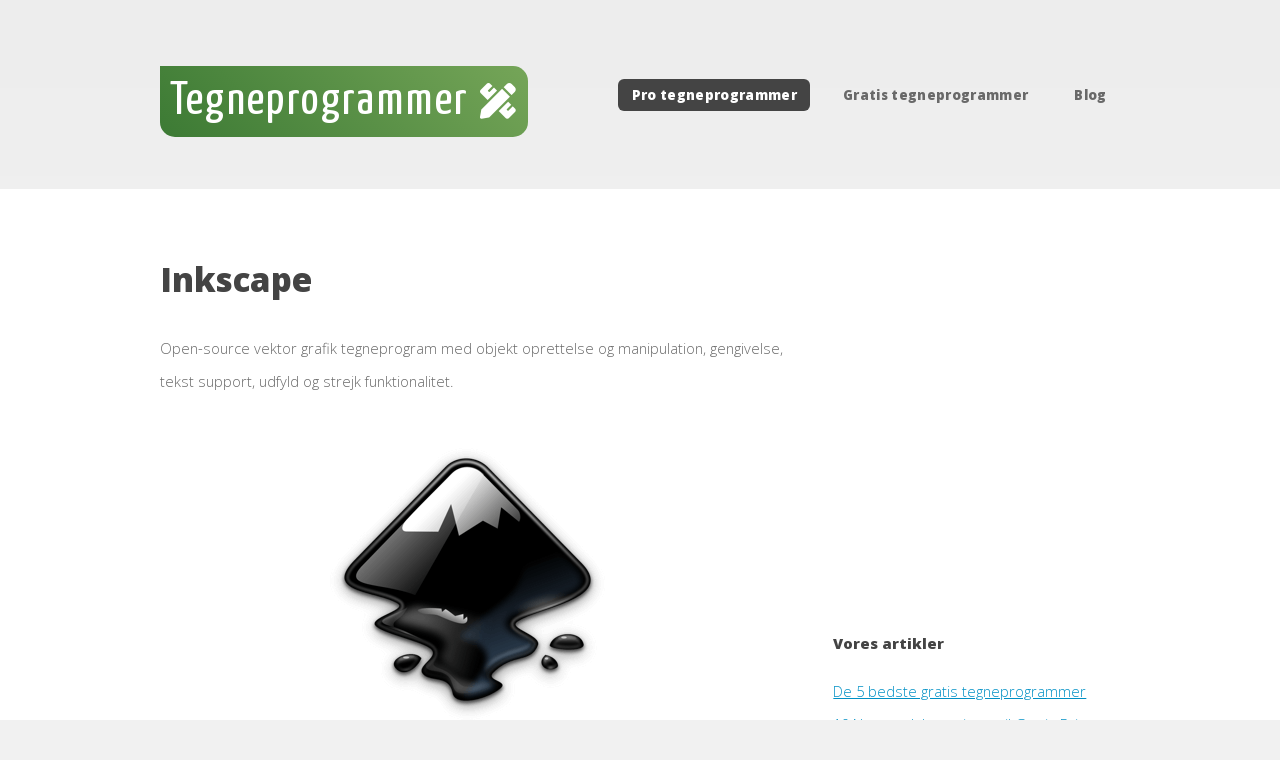

--- FILE ---
content_type: text/html; charset=utf-8
request_url: https://tegneprogrammer.dk/professionelle/inkscape?title=floorplanner
body_size: 13789
content:
<!DOCTYPE html>
<html lang="da">
<head>
    <meta charset="utf-8"/>
    <meta name="viewport" content="width=device-width, initial-scale=1.0"/>
    <title>Inkscape - Tegneprogrammer</title>
    <meta name="description" content="Din guide til Inkscape - et gratis tegneprogram til vektorgrafik p&#xE5; professionelt niveau, der fungerer p&#xE5; b&#xE5;de Mac og Windows-platforme.">
    <link rel="canonical" href="https://tegneprogrammer.dk/professionelle/inkscape?title=floorplanner" />
    <meta property="og:title" content="Inkscape">
    <meta property="og:type" content="website">
    <meta property="og:url" content="https://tegneprogrammer.dk/professionelle/inkscape?title=floorplanner">
    <meta property="og:image" content="https://tegneprogrammer.dk/images/tegneprogrammer-logo.png">
    <meta property="og:image:width" content="478">
    <meta property="og:image:height" content="224">
    <meta property="og:site_name" content="Tegneprogrammer.dk">
    <meta property="og:description" content="Din guide til Inkscape - et gratis tegneprogram til vektorgrafik p&#xE5; professionelt niveau, der fungerer p&#xE5; b&#xE5;de Mac og Windows-platforme.">
    <meta name="twitter:card" content="summary">
    <meta name="twitter:site" content="Tegneprogrammer.dk">
    <meta name="twitter:domain" content="Tegneprogrammer.dk">
    <meta name="twitter:title" content="Inkscape | Tegneprogrammer.dk">
    <meta name="twitter:description" content="Din guide til Inkscape - et gratis tegneprogram til vektorgrafik p&#xE5; professionelt niveau, der fungerer p&#xE5; b&#xE5;de Mac og Windows-platforme.">
    <meta name="twitter:image" content="https://tegneprogrammer.dk/images/tegneprogrammer-logo.png">
    <meta itemprop="image" content="https://tegneprogrammer.dk/images/tegneprogrammer-logo.png">

    <link rel="icon" type="image/x-icon" href="/favicon.png">

    <!-- TODO: Use <env> tag to use minified versions when not on dev env -->
    <link rel="stylesheet" href="/css/main.css?v=nOJXt6YWZmGy4eyiSxF2k_voFcM0ADRZ23b9C6sq-vU" />
    <link rel="stylesheet" href="/css/custom.css?v=P4jTYehncH0ujGBIEXmQIx-EPlrcNNVIAEXa5_pqKYg" />
    <link rel="stylesheet" href="https://use.fontawesome.com/releases/v5.8.2/css/all.css" integrity="sha384-oS3vJWv+0UjzBfQzYUhtDYW+Pj2yciDJxpsK1OYPAYjqT085Qq/1cq5FLXAZQ7Ay" crossorigin="anonymous">
    <link rel="stylesheet" href="/css/badge.css?v=2Bl3XNpzmewy7TybsXe8nNH85yEs2KY5Tj6Nm7EfaZc" />

    <!-- Google tag (gtag.js) -->
    <script async src="https://www.googletagmanager.com/gtag/js?id=G-3685F5FL90"></script>
    <script>
        window.dataLayer = window.dataLayer || [];
        function gtag(){dataLayer.push(arguments);}
        gtag('js', new Date());

        gtag('config', 'G-3685F5FL90');
    </script>

    <script type="text/javascript">
        (function(c,l,a,r,i,t,y){
            c[a]=c[a]||function(){(c[a].q=c[a].q||[]).push(arguments)};
            t=l.createElement(r);t.async=1;t.src="https://www.clarity.ms/tag/"+i;
            y=l.getElementsByTagName(r)[0];y.parentNode.insertBefore(t,y);
        })(window, document, "clarity", "script", "rnfyborge7");
    </script>
</head>
<body class="is-preload homepage">
<div id="page-wrapper">
    <!-- Header -->
    <div id="header-wrapper">
        <header id="header" class="container">

            <!-- Logo -->
            <a href="/">
                <div id="logo">
                    Tegneprogrammer <i class="fas fa-pencil-ruler fa-xs"></i>
                </div>
            </a>

            <!-- Nav -->
            <nav id="nav">
                <ul>
                    <li class="current">
                        <a href="/professionelle">Pro tegneprogrammer</a>
                    </li>
                    <li class="">
                        <a href="/gratis">Gratis tegneprogrammer</a>
                    </li>
                    <li class="">
                        <a href="/blog">Blog</a>
                    </li>
                </ul>
            </nav>

        </header>
    </div>

    

<!-- Main -->
<div id="main-wrapper">
    <div class="container">
        <div class="row gtr-200">
            <div class="col-8 col-12-medium">
                <div id="content">

                    <!-- Content -->
                    <article>
                        
                        <h1>Inkscape</h1>
<p>Open-source vektor grafik tegneprogram med objekt oprettelse og manipulation, gengivelse, tekst support, udfyld og strejk funktionalitet.</p>
<div class="text-center"><img src="../../../images/logos/inkscape-logo.png" alt="Inkscape Tegneprogram" /></div>
<h2>Open Source vektorgrafik editor med kapacitet svarende til Illustrator</h2>
<p>"Tegn frit" er Inkscape's tagline - og hvad kunne v&aelig;re bedre end gratis software p&aring; professionelt niveau, der fungerer p&aring; b&aring;de Mac og Windows-platforme? Ikke s&aring; meget, men for brugere af popul&aelig;re, branchef&oslash;rende designsoftware som <a href="../../../professionelle/adobe-illustrator">Adobe Illustrator</a>, kommer Inkscape med en pris i form af en stejl indl&aelig;ringskurve og en lidt ukonstruktiv gr&aelig;nseflade, is&aelig;r til Mac-brugere.</p>
<div class="text-center"><img class="image-responsive" src="../../../images/inkscape-interface.png" alt="Inkscape interface/brugergr&aelig;nseflade" /></div>
<p>Det prim&aelig;re filformat Inkscape bruger er den bredt underst&oslash;ttede skalerbare vektorgrafik (SVG), et tv&aelig;r-&aring;bent filformat, der kan producere tabl&oslash;se, relativt kompakte filer, is&aelig;r i forhold til bitmaps. Mindre filst&oslash;rrelse er en fordel, n&aring;r du opretter kunst til internettet, fordi mindre filer uploades og downloades hurtigere. Andre gode nyheder er, at alle udbredte webbrowsere, b&aring;de desktop og mobile, underst&oslash;tter SVG-gengivelse. Programmet kan ogs&aring; importere <a href="../../../professionelle/adobe-illustrator">Adobe Illustrator</a> AI-filer, CorelDraw .CDR-filer og nogle andre almindelige formater, men for mange skal du bruge UniConverter-v&aelig;rkt&oslash;jet, og nogle detaljer g&aring;r normalt tabt i overs&aelig;ttelsen.</p>
<h2>Systemkrav</h2>
<p>Inkscape er et krydsplatforms vektorredigeringstegneprogram, s&aring; det har mulighed for at k&oslash;re p&aring; Windows, Mac OS X og Linux-distributioner.</p>
<p class="text-center"><a class="button" href="https://inkscape.org/">G&aring; til tegneprogrammet </a></p>
<h2>Kom godt i gang</h2>
<p>Herunder kan du se en udvalgt video, s&aring; du hurtigt og nemt kan komme i gang med at forst&aring; brugen af tegneprogrammet.</p>
<div class="video-container"><iframe src="https://www.youtube.com/embed/8f011wdiW7g" width="560" height="315" frameborder="0" allowfullscreen="allowfullscreen"></iframe></div>

                    </article>

                </div>
            </div>
            <div class="col-4 col-12-medium">
                <div class="sticky">
                    <div id="sidebar">

    <!-- Sidebar -->
    <section>
        <script async src="https://pagead2.googlesyndication.com/pagead/js/adsbygoogle.js"></script>
        <!-- Tegneprogrammer Sidebar -->
        <ins class="adsbygoogle"
             style="display:inline-block;width:336px;height:280px"
             data-ad-client="ca-pub-3995505155934576"
             data-ad-slot="6240484531"></ins>
        <script>
            (adsbygoogle = window.adsbygoogle || []).push({});
        </script>
    </section>

    <section>
        <h3>Vores artikler</h3>
        <ul class="style2">
            <li><a href="/blog/de-5-bedste-gratis-tegneprogrammer">De 5 bedste gratis tegneprogrammer</a></li>
            <li><a href="/blog/juletegninger">10 Nemme Juletegninger til Gratis Print</a></li>
            <li><a href="/blog/kawaii-tegninger-af-soede-dyr">Kawaii tegninger af søde dyr</a></li>
            <li><a href="/blog/6-nemme-pokemon-tegninger-til-print">6 Nemme Pokémon Tegninger med Farve til Print</a></li>
            <li><a href="/blog/lav-en-plantegning-over-dit-hus">Lav en plantegning over dit hus</a></li>
        </ul>
    </section>

    <section>
        <h3>Flere tegneprogrammer</h3>
        <ul class="style2">
            <li><a href="/gratis/inkscape?title=google-sketchup">Google SketchUp</a></li>
            <li><a href="/professionelle/inkscape?title=floorplanner">Floorplanner</a></li>
            <li><a href="/gratis/inkscape?title=autodesk-sketchbook">Autdodesk Sketchbook</a></li>
        </ul>
    </section>

</div>


                </div>
            </div>
        </div>
    </div>
</div>


    <!-- Footer -->
    <div id="footer-wrapper">
        <footer id="footer" class="container">
            <div class="row">
                <div class="col-3 col-6-medium col-12-small">
                    <!-- Links -->
                    <section class="widget links">
                        <h3>Populære gratis <br>tegneprogrammer</h3>
                        <ul class="style2">
                            <li>
                                <a href="/gratis/google-sketchup">Google SketchUp</a>
                            </li>
                            <li>
                                <a href="/gratis/autodesk-sketchbook">Autodesk SketchBook</a>
                            </li>
                            <li>
                                <a href="/gratis/gimp">Gimp</a>
                            </li>
                            <li>
                                <a href="/gratis/inkscape">Inkscape</a>
                            </li>
                            <li>
                                <a href="/gratis/krita">Krita</a>
                            </li>
                        </ul>
                    </section>
                </div>
                <div class="col-3 col-6-medium col-12-small">
                    <!-- Links -->
                    <section class="widget links">
                        <h3>Populære professionelle <br>tegneprogrammer</h3>
                        <ul class="style2">
                            <li>
                                <a href="/professionelle/floorplanner">Floorplanner</a>
                            </li>
                            <li>
                                <a href="/professionelle/adobe-photoshop">Adobe Photoshop</a>
                            </li>
                            <li>
                                <a href="/professionelle/autodesk-3ds-max">Autodesk 3DS Max</a>
                            </li>
                            <li>
                                <a href="/professionelle/corel-painter-2020">Corel Painter 2020</a>
                            </li>
                            <li>
                                <a href="/professionelle/adobe-illustrator">Adobe Illustrator</a>
                            </li>
                        </ul>
                    </section>
                </div>
                <div class="col-3 col-6-medium col-12-small">
                    <!-- Links -->
                    <section class="widget links">
                        <h3>Om tegneprogrammer</h3>
                        <p>
                            Tegneprogrammer.dk giver dig et nemt og klart overblik over tegneprogrammer du kan bruge i din hverdag eller profesionelle karriere.
                            <br> Vi gør opmærksom på, at vi finansierer omkostninger til siden via affiliate marketing på visse programmer samt banner reklamer.
                        </p>
                    </section>
                </div>
                <div class="col-3 col-6-medium col-12-small">

                    <!-- Contact -->
                    <section class="widget contact last">
                        <h3>Kontakt</h3>
                        <ul>
                            <li>
                                <a href="mailto:hej@projectmonday.dk" class="icon fa-envelope">
                                    <span class="label">E-mail</span>
                                </a>
                            </li>
                        </ul>
                        <p>
                            <b>hej@projectmonday.dk</b>
                        </p>
                        <a href="/om">Om os</a>
                        <br/>
                        <a href="/privatlivspolitik">Privatlivspolitik</a>

                    </section>

                </div>
            </div>
            <div class="row">
                <div class="col-12">
                    <div id="copyright">
                        <ul class="menu">
                            <li>&copy; Tegneprogrammer.dk - 2026. Alle rettigheder forbeholdes.</li>
                        </ul>
                    </div>
                </div>
            </div>
        </footer>
    </div>

    <!-- TODO: Use <env> tag to use minified versions when not on dev env -->
    <script src="/js/jquery.min.js"></script>
    <script src="/js/jquery.dropotron.min.js"></script>
    <script src="/js/browser.min.js"></script>
    <script src="/js/breakpoints.min.js"></script>
    <script src="/js/util.js"></script>
    <script src="/js/main.js?v=u_aMkT65cbEinnBhCT3MT2lXOjRIExwRm18OlbZMBp0"></script>

    

    <script>
            $(document).ready(function () {
                setTimeout(function () {
                    $("#cookieConsent").fadeIn(200);
                }, 4000);
                $("#closeCookieConsent, .cookieConsentOK").click(function () {
                    $("#cookieConsent").fadeOut(200);
                });
            });
        </script>
</div>
</body>

</html>

--- FILE ---
content_type: text/html; charset=utf-8
request_url: https://www.google.com/recaptcha/api2/aframe
body_size: 267
content:
<!DOCTYPE HTML><html><head><meta http-equiv="content-type" content="text/html; charset=UTF-8"></head><body><script nonce="gjDIQTSNmEpgHA2tIzgnaw">/** Anti-fraud and anti-abuse applications only. See google.com/recaptcha */ try{var clients={'sodar':'https://pagead2.googlesyndication.com/pagead/sodar?'};window.addEventListener("message",function(a){try{if(a.source===window.parent){var b=JSON.parse(a.data);var c=clients[b['id']];if(c){var d=document.createElement('img');d.src=c+b['params']+'&rc='+(localStorage.getItem("rc::a")?sessionStorage.getItem("rc::b"):"");window.document.body.appendChild(d);sessionStorage.setItem("rc::e",parseInt(sessionStorage.getItem("rc::e")||0)+1);localStorage.setItem("rc::h",'1769407890935');}}}catch(b){}});window.parent.postMessage("_grecaptcha_ready", "*");}catch(b){}</script></body></html>

--- FILE ---
content_type: text/css
request_url: https://tegneprogrammer.dk/css/main.css?v=nOJXt6YWZmGy4eyiSxF2k_voFcM0ADRZ23b9C6sq-vU
body_size: 124253
content:
@import url("font-awesome.min.css");
@import url("https://fonts.googleapis.com/css?family=Oleo+Script:400|Open+Sans:300,300italic,600,600italic,800");
@import url('https://fonts.googleapis.com/css?family=Yanone+Kaffeesatz&display=swap');

html,
body,
div,
span,
applet,
object,
iframe,
h1,
h2,
h3,
h4,
h5,
h6,
p,
blockquote,
pre,
a,
abbr,
acronym,
address,
big,
cite,
code,
del,
dfn,
em,
img,
ins,
kbd,
q,
s,
samp,
small,
strike,
strong,
sub,
sup,
tt,
var,
b,
u,
i,
center,
dl,
dt,
dd,
ol,
ul,
li,
fieldset,
form,
label,
legend,
table,
caption,
tbody,
tfoot,
thead,
tr,
th,
td,
article,
aside,
canvas,
details,
embed,
figure,
figcaption,
footer,
header,
hgroup,
menu,
nav,
output,
ruby,
section,
summary,
time,
mark,
audio,
video {
    margin: 0;
    padding: 0;
    border: 0;
    font-size: 100%;
    font: inherit;
    vertical-align: baseline;
}

article,
aside,
details,
figcaption,
figure,
footer,
header,
hgroup,
menu,
nav,
section {
    display: block;
}

body {
    line-height: 1;
}

ol,
ul {
    list-style: none;
}

blockquote,
q {
    quotes: none;
}

    blockquote:before,
    blockquote:after,
    q:before,
    q:after {
        content: '';
        content: none;
    }

table {
    border-collapse: collapse;
    border-spacing: 0;
}

body {
    -webkit-text-size-adjust: none;
}

mark {
    background-color: transparent;
    color: inherit;
}

input::-moz-focus-inner {
    border: 0;
    padding: 0;
}

input,
select,
textarea {
    -moz-appearance: none;
    -webkit-appearance: none;
    -ms-appearance: none;
    appearance: none;
}


/* Basic */

@-ms-viewport {
    width: device-width;
}

html {
    box-sizing: border-box;
}

*,
*:before,
*:after {
    box-sizing: inherit;
}

body {
    background-image: -moz-linear-gradient(top, rgba(0, 0, 0, 0.02), rgba(0, 0, 0, 0));
    background-image: -webkit-linear-gradient(top, rgba(0, 0, 0, 0.02), rgba(0, 0, 0, 0));
    background-image: -ms-linear-gradient(top, rgba(0, 0, 0, 0.02), rgba(0, 0, 0, 0));
    background-image: linear-gradient(top, rgba(0, 0, 0, 0.02), rgba(0, 0, 0, 0));
    background-color: #f1f1f1;
    background-position: top left, top left;
    background-repeat: repeat-x, repeat;
    background-size: 100% 30em, auto;
    font-family: 'Open Sans', sans-serif;
    font-size: 13pt;
    color: #696969;
    font-weight: 300;
    line-height: 2.25em;
}

    body.is-preload *,
    body.is-preload *:before,
    body.is-preload *:after {
        -moz-animation: none !important;
        -webkit-animation: none !important;
        -ms-animation: none !important;
        animation: none !important;
        -moz-transition: none !important;
        -webkit-transition: none !important;
        -ms-transition: none !important;
        transition: none !important;
    }

input,
select,
textarea {
    font-family: 'Open Sans', sans-serif;
    font-size: 13pt;
    color: #696969;
    font-weight: 300;
    line-height: 2.25em;
}

a {
    color: #0090c5;
    text-decoration: underline;
}

    a:hover {
        text-decoration: none;
    }

h1,
h2,
h3,
h4,
h5,
h6 {
    color: #444;
    font-weight: 800;
}

    h1 a,
    h2 a,
    h3 a,
    h4 a,
    h5 a,
    h6 a {
        color: inherit;
        text-decoration: none;
        outline: 0;
    }

h1 {
    font-size: 2.25em;
    margin: 0 0 1.1em 0;
    line-height: 1em;
}

h2 {
    font-size: 1.35em;
    margin: 0 0 1.1em 0;
    line-height: 1em;
}

h3 {
    font-size: 1em;
    margin: 0 0 1em 0;
}

b,
strong {
    font-weight: 600;
    color: #444;
}

i,
em {
    font-style: italic;
}

br.clear {
    clear: both;
}

sub {
    position: relative;
    top: 0.5em;
    font-size: 0.8em;
}

sup {
    position: relative;
    top: -0.5em;
    font-size: 0.8em;
}

hr {
    border: 0;
    border-top: solid 1px #eee;
}

blockquote {
    border-left: solid 0.5em #eee;
    padding: 1em 0 1em 2em;
    font-style: italic;
}

p,
ul,
ol,
dl,
table {
    margin-bottom: 2em;
}


/* Container */

.container {
    margin: 0 auto;
    max-width: 100%;
    width: 1400px;
}

@media screen and (max-width: 1680px) {
    .container {
        width: 1200px;
    }
}

@media screen and (max-width: 1280px) {
    .container {
        width: 960px;
    }
}

@media screen and (max-width: 980px) {
    .container {
        width: 90%;
    }
}

@media screen and (max-width: 736px) {
    .container {
        width: 100%;
    }
}


/* Row */

.row {
    display: flex;
    flex-wrap: wrap;
    box-sizing: border-box;
    align-items: stretch;
}

    .row > * {
        box-sizing: border-box;
    }

    .row.gtr-uniform > * > :last-child {
        margin-bottom: 0;
    }

    .row.aln-left {
        justify-content: flex-start;
    }

    .row.aln-center {
        justify-content: center;
    }

    .row.aln-right {
        justify-content: flex-end;
    }

    .row.aln-top {
        align-items: flex-start;
    }

    .row.aln-middle {
        align-items: center;
    }

    .row.aln-bottom {
        align-items: flex-end;
    }

    .row > .imp {
        order: -1;
    }

    .row > .col-1 {
        width: 8.3333333333%;
    }

    .row > .off-1 {
        margin-left: 8.3333333333%;
    }

    .row > .col-2 {
        width: 16.6666666667%;
    }

    .row > .off-2 {
        margin-left: 16.6666666667%;
    }

    .row > .col-3 {
        width: 25%;
    }

    .row > .off-3 {
        margin-left: 25%;
    }

    .row > .col-4 {
        width: 33.3333333333%;
    }

    .row > .off-4 {
        margin-left: 33.3333333333%;
    }

    .row > .col-5 {
        width: 41.6666666667%;
    }

    .row > .off-5 {
        margin-left: 41.6666666667%;
    }

    .row > .col-6 {
        width: 50%;
    }

    .row > .off-6 {
        margin-left: 50%;
    }

    .row > .col-7 {
        width: 58.3333333333%;
    }

    .row > .off-7 {
        margin-left: 58.3333333333%;
    }

    .row > .col-8 {
        width: 66.6666666667%;
    }

    .row > .off-8 {
        margin-left: 66.6666666667%;
    }

    .row > .col-9 {
        width: 75%;
    }

    .row > .off-9 {
        margin-left: 75%;
    }

    .row > .col-10 {
        width: 83.3333333333%;
    }

    .row > .off-10 {
        margin-left: 83.3333333333%;
    }

    .row > .col-11 {
        width: 91.6666666667%;
    }

    .row > .off-11 {
        margin-left: 91.6666666667%;
    }

    .row > .col-12 {
        width: 100%;
    }

    .row > .off-12 {
        margin-left: 100%;
    }

    .row.gtr-0 {
        margin-top: 0px;
        margin-left: 0px;
    }

        .row.gtr-0 > * {
            padding: 0px 0 0 0px;
        }

        .row.gtr-0.gtr-uniform {
            margin-top: 0px;
        }

            .row.gtr-0.gtr-uniform > * {
                padding-top: 0px;
            }

    .row.gtr-25 {
        margin-top: -10px;
        margin-left: -10px;
    }

        .row.gtr-25 > * {
            padding: 10px 0 0 10px;
        }

        .row.gtr-25.gtr-uniform {
            margin-top: -10px;
        }

            .row.gtr-25.gtr-uniform > * {
                padding-top: 10px;
            }

    .row.gtr-50 {
        margin-top: -20px;
        margin-left: -20px;
    }

        .row.gtr-50 > * {
            padding: 20px 0 0 20px;
        }

        .row.gtr-50.gtr-uniform {
            margin-top: -20px;
        }

            .row.gtr-50.gtr-uniform > * {
                padding-top: 20px;
            }

.row {
    margin-top: -40px;
    margin-left: -40px;
}

    .row > * {
        padding: 40px 0 0 40px;
    }

    .row.gtr-uniform {
        margin-top: -40px;
    }

        .row.gtr-uniform > * {
            padding-top: 40px;
        }

    .row.gtr-150 {
        margin-top: -60px;
        margin-left: -60px;
    }

        .row.gtr-150 > * {
            padding: 60px 0 0 60px;
        }

        .row.gtr-150.gtr-uniform {
            margin-top: -60px;
        }

            .row.gtr-150.gtr-uniform > * {
                padding-top: 60px;
            }

    .row.gtr-200 {
        margin-top: -80px;
        margin-left: -80px;
    }

        .row.gtr-200 > * {
            padding: 80px 0 0 80px;
        }

        .row.gtr-200.gtr-uniform {
            margin-top: -80px;
        }

            .row.gtr-200.gtr-uniform > * {
                padding-top: 80px;
            }

@media screen and (max-width: 1680px) {
    .row {
        display: flex;
        flex-wrap: wrap;
        box-sizing: border-box;
        align-items: stretch;
    }

        .row > * {
            box-sizing: border-box;
        }

        .row.gtr-uniform > * > :last-child {
            margin-bottom: 0;
        }

        .row.aln-left {
            justify-content: flex-start;
        }

        .row.aln-center {
            justify-content: center;
        }

        .row.aln-right {
            justify-content: flex-end;
        }

        .row.aln-top {
            align-items: flex-start;
        }

        .row.aln-middle {
            align-items: center;
        }

        .row.aln-bottom {
            align-items: flex-end;
        }

        .row > .imp-xlarge {
            order: -1;
        }

        .row > .col-1-xlarge {
            width: 8.3333333333%;
        }

        .row > .off-1-xlarge {
            margin-left: 8.3333333333%;
        }

        .row > .col-2-xlarge {
            width: 16.6666666667%;
        }

        .row > .off-2-xlarge {
            margin-left: 16.6666666667%;
        }

        .row > .col-3-xlarge {
            width: 25%;
        }

        .row > .off-3-xlarge {
            margin-left: 25%;
        }

        .row > .col-4-xlarge {
            width: 33.3333333333%;
        }

        .row > .off-4-xlarge {
            margin-left: 33.3333333333%;
        }

        .row > .col-5-xlarge {
            width: 41.6666666667%;
        }

        .row > .off-5-xlarge {
            margin-left: 41.6666666667%;
        }

        .row > .col-6-xlarge {
            width: 50%;
        }

        .row > .off-6-xlarge {
            margin-left: 50%;
        }

        .row > .col-7-xlarge {
            width: 58.3333333333%;
        }

        .row > .off-7-xlarge {
            margin-left: 58.3333333333%;
        }

        .row > .col-8-xlarge {
            width: 66.6666666667%;
        }

        .row > .off-8-xlarge {
            margin-left: 66.6666666667%;
        }

        .row > .col-9-xlarge {
            width: 75%;
        }

        .row > .off-9-xlarge {
            margin-left: 75%;
        }

        .row > .col-10-xlarge {
            width: 83.3333333333%;
        }

        .row > .off-10-xlarge {
            margin-left: 83.3333333333%;
        }

        .row > .col-11-xlarge {
            width: 91.6666666667%;
        }

        .row > .off-11-xlarge {
            margin-left: 91.6666666667%;
        }

        .row > .col-12-xlarge {
            width: 100%;
        }

        .row > .off-12-xlarge {
            margin-left: 100%;
        }

        .row.gtr-0 {
            margin-top: 0px;
            margin-left: 0px;
        }

            .row.gtr-0 > * {
                padding: 0px 0 0 0px;
            }

            .row.gtr-0.gtr-uniform {
                margin-top: 0px;
            }

                .row.gtr-0.gtr-uniform > * {
                    padding-top: 0px;
                }

        .row.gtr-25 {
            margin-top: -10px;
            margin-left: -10px;
        }

            .row.gtr-25 > * {
                padding: 10px 0 0 10px;
            }

            .row.gtr-25.gtr-uniform {
                margin-top: -10px;
            }

                .row.gtr-25.gtr-uniform > * {
                    padding-top: 10px;
                }

        .row.gtr-50 {
            margin-top: -20px;
            margin-left: -20px;
        }

            .row.gtr-50 > * {
                padding: 20px 0 0 20px;
            }

            .row.gtr-50.gtr-uniform {
                margin-top: -20px;
            }

                .row.gtr-50.gtr-uniform > * {
                    padding-top: 20px;
                }

    .row {
        margin-top: -40px;
        margin-left: -40px;
    }

        .row > * {
            padding: 40px 0 0 40px;
        }

        .row.gtr-uniform {
            margin-top: -40px;
        }

            .row.gtr-uniform > * {
                padding-top: 40px;
            }

        .row.gtr-150 {
            margin-top: -60px;
            margin-left: -60px;
        }

            .row.gtr-150 > * {
                padding: 60px 0 0 60px;
            }

            .row.gtr-150.gtr-uniform {
                margin-top: -60px;
            }

                .row.gtr-150.gtr-uniform > * {
                    padding-top: 60px;
                }

        .row.gtr-200 {
            margin-top: -80px;
            margin-left: -80px;
        }

            .row.gtr-200 > * {
                padding: 80px 0 0 80px;
            }

            .row.gtr-200.gtr-uniform {
                margin-top: -80px;
            }

                .row.gtr-200.gtr-uniform > * {
                    padding-top: 80px;
                }
}

@media screen and (max-width: 1280px) {
    .row {
        display: flex;
        flex-wrap: wrap;
        box-sizing: border-box;
        align-items: stretch;
    }

        .row > * {
            box-sizing: border-box;
        }

        .row.gtr-uniform > * > :last-child {
            margin-bottom: 0;
        }

        .row.aln-left {
            justify-content: flex-start;
        }

        .row.aln-center {
            justify-content: center;
        }

        .row.aln-right {
            justify-content: flex-end;
        }

        .row.aln-top {
            align-items: flex-start;
        }

        .row.aln-middle {
            align-items: center;
        }

        .row.aln-bottom {
            align-items: flex-end;
        }

        .row > .imp-large {
            order: -1;
        }

        .row > .col-1-large {
            width: 8.3333333333%;
        }

        .row > .off-1-large {
            margin-left: 8.3333333333%;
        }

        .row > .col-2-large {
            width: 16.6666666667%;
        }

        .row > .off-2-large {
            margin-left: 16.6666666667%;
        }

        .row > .col-3-large {
            width: 25%;
        }

        .row > .off-3-large {
            margin-left: 25%;
        }

        .row > .col-4-large {
            width: 33.3333333333%;
        }

        .row > .off-4-large {
            margin-left: 33.3333333333%;
        }

        .row > .col-5-large {
            width: 41.6666666667%;
        }

        .row > .off-5-large {
            margin-left: 41.6666666667%;
        }

        .row > .col-6-large {
            width: 50%;
        }

        .row > .off-6-large {
            margin-left: 50%;
        }

        .row > .col-7-large {
            width: 58.3333333333%;
        }

        .row > .off-7-large {
            margin-left: 58.3333333333%;
        }

        .row > .col-8-large {
            width: 66.6666666667%;
        }

        .row > .off-8-large {
            margin-left: 66.6666666667%;
        }

        .row > .col-9-large {
            width: 75%;
        }

        .row > .off-9-large {
            margin-left: 75%;
        }

        .row > .col-10-large {
            width: 83.3333333333%;
        }

        .row > .off-10-large {
            margin-left: 83.3333333333%;
        }

        .row > .col-11-large {
            width: 91.6666666667%;
        }

        .row > .off-11-large {
            margin-left: 91.6666666667%;
        }

        .row > .col-12-large {
            width: 100%;
        }

        .row > .off-12-large {
            margin-left: 100%;
        }

        .row.gtr-0 {
            margin-top: 0px;
            margin-left: 0px;
        }

            .row.gtr-0 > * {
                padding: 0px 0 0 0px;
            }

            .row.gtr-0.gtr-uniform {
                margin-top: 0px;
            }

                .row.gtr-0.gtr-uniform > * {
                    padding-top: 0px;
                }

        .row.gtr-25 {
            margin-top: -6.25px;
            margin-left: -6.25px;
        }

            .row.gtr-25 > * {
                padding: 6.25px 0 0 6.25px;
            }

            .row.gtr-25.gtr-uniform {
                margin-top: -6.25px;
            }

                .row.gtr-25.gtr-uniform > * {
                    padding-top: 6.25px;
                }

        .row.gtr-50 {
            margin-top: -12.5px;
            margin-left: -12.5px;
        }

            .row.gtr-50 > * {
                padding: 12.5px 0 0 12.5px;
            }

            .row.gtr-50.gtr-uniform {
                margin-top: -12.5px;
            }

                .row.gtr-50.gtr-uniform > * {
                    padding-top: 12.5px;
                }

    .row {
        margin-top: -25px;
        margin-left: -25px;
    }

        .row > * {
            padding: 25px 0 0 25px;
        }

        .row.gtr-uniform {
            margin-top: -25px;
        }

            .row.gtr-uniform > * {
                padding-top: 25px;
            }

        .row.gtr-150 {
            margin-top: -37.5px;
            margin-left: -37.5px;
        }

            .row.gtr-150 > * {
                padding: 37.5px 0 0 37.5px;
            }

            .row.gtr-150.gtr-uniform {
                margin-top: -37.5px;
            }

                .row.gtr-150.gtr-uniform > * {
                    padding-top: 37.5px;
                }

        .row.gtr-200 {
            margin-top: -50px;
            margin-left: -50px;
        }

            .row.gtr-200 > * {
                padding: 50px 0 0 50px;
            }

            .row.gtr-200.gtr-uniform {
                margin-top: -50px;
            }

                .row.gtr-200.gtr-uniform > * {
                    padding-top: 50px;
                }
}

@media screen and (max-width: 980px) {
    .row {
        display: flex;
        flex-wrap: wrap;
        box-sizing: border-box;
        align-items: stretch;
    }

        .row > * {
            box-sizing: border-box;
        }

        .row.gtr-uniform > * > :last-child {
            margin-bottom: 0;
        }

        .row.aln-left {
            justify-content: flex-start;
        }

        .row.aln-center {
            justify-content: center;
        }

        .row.aln-right {
            justify-content: flex-end;
        }

        .row.aln-top {
            align-items: flex-start;
        }

        .row.aln-middle {
            align-items: center;
        }

        .row.aln-bottom {
            align-items: flex-end;
        }

        .row > .imp-medium {
            order: -1;
        }

        .row > .col-1-medium {
            width: 8.3333333333%;
        }

        .row > .off-1-medium {
            margin-left: 8.3333333333%;
        }

        .row > .col-2-medium {
            width: 16.6666666667%;
        }

        .row > .off-2-medium {
            margin-left: 16.6666666667%;
        }

        .row > .col-3-medium {
            width: 25%;
        }

        .row > .off-3-medium {
            margin-left: 25%;
        }

        .row > .col-4-medium {
            width: 33.3333333333%;
        }

        .row > .off-4-medium {
            margin-left: 33.3333333333%;
        }

        .row > .col-5-medium {
            width: 41.6666666667%;
        }

        .row > .off-5-medium {
            margin-left: 41.6666666667%;
        }

        .row > .col-6-medium {
            width: 50%;
        }

        .row > .off-6-medium {
            margin-left: 50%;
        }

        .row > .col-7-medium {
            width: 58.3333333333%;
        }

        .row > .off-7-medium {
            margin-left: 58.3333333333%;
        }

        .row > .col-8-medium {
            width: 66.6666666667%;
        }

        .row > .off-8-medium {
            margin-left: 66.6666666667%;
        }

        .row > .col-9-medium {
            width: 75%;
        }

        .row > .off-9-medium {
            margin-left: 75%;
        }

        .row > .col-10-medium {
            width: 83.3333333333%;
        }

        .row > .off-10-medium {
            margin-left: 83.3333333333%;
        }

        .row > .col-11-medium {
            width: 91.6666666667%;
        }

        .row > .off-11-medium {
            margin-left: 91.6666666667%;
        }

        .row > .col-12-medium {
            width: 100%;
        }

        .row > .off-12-medium {
            margin-left: 100%;
        }

        .row.gtr-0 {
            margin-top: 0px;
            margin-left: 0px;
        }

            .row.gtr-0 > * {
                padding: 0px 0 0 0px;
            }

            .row.gtr-0.gtr-uniform {
                margin-top: 0px;
            }

                .row.gtr-0.gtr-uniform > * {
                    padding-top: 0px;
                }

        .row.gtr-25 {
            margin-top: -6.25px;
            margin-left: -6.25px;
        }

            .row.gtr-25 > * {
                padding: 6.25px 0 0 6.25px;
            }

            .row.gtr-25.gtr-uniform {
                margin-top: -6.25px;
            }

                .row.gtr-25.gtr-uniform > * {
                    padding-top: 6.25px;
                }

        .row.gtr-50 {
            margin-top: -12.5px;
            margin-left: -12.5px;
        }

            .row.gtr-50 > * {
                padding: 12.5px 0 0 12.5px;
            }

            .row.gtr-50.gtr-uniform {
                margin-top: -12.5px;
            }

                .row.gtr-50.gtr-uniform > * {
                    padding-top: 12.5px;
                }

    .row {
        margin-top: -25px;
        margin-left: -25px;
    }

        .row > * {
            padding: 25px 0 0 25px;
        }

        .row.gtr-uniform {
            margin-top: -25px;
        }

            .row.gtr-uniform > * {
                padding-top: 25px;
            }

        .row.gtr-150 {
            margin-top: -37.5px;
            margin-left: -37.5px;
        }

            .row.gtr-150 > * {
                padding: 37.5px 0 0 37.5px;
            }

            .row.gtr-150.gtr-uniform {
                margin-top: -37.5px;
            }

                .row.gtr-150.gtr-uniform > * {
                    padding-top: 37.5px;
                }

        .row.gtr-200 {
            margin-top: -50px;
            margin-left: -50px;
        }

            .row.gtr-200 > * {
                padding: 50px 0 0 50px;
            }

            .row.gtr-200.gtr-uniform {
                margin-top: -50px;
            }

                .row.gtr-200.gtr-uniform > * {
                    padding-top: 50px;
                }
}

@media screen and (max-width: 736px) {
    .row {
        display: flex;
        flex-wrap: wrap;
        box-sizing: border-box;
        align-items: stretch;
    }

        .row > * {
            box-sizing: border-box;
        }

        .row.gtr-uniform > * > :last-child {
            margin-bottom: 0;
        }

        .row.aln-left {
            justify-content: flex-start;
        }

        .row.aln-center {
            justify-content: center;
        }

        .row.aln-right {
            justify-content: flex-end;
        }

        .row.aln-top {
            align-items: flex-start;
        }

        .row.aln-middle {
            align-items: center;
        }

        .row.aln-bottom {
            align-items: flex-end;
        }

        .row > .imp-small {
            order: -1;
        }

        .row > .col-1-small {
            width: 8.3333333333%;
        }

        .row > .off-1-small {
            margin-left: 8.3333333333%;
        }

        .row > .col-2-small {
            width: 16.6666666667%;
        }

        .row > .off-2-small {
            margin-left: 16.6666666667%;
        }

        .row > .col-3-small {
            width: 25%;
        }

        .row > .off-3-small {
            margin-left: 25%;
        }

        .row > .col-4-small {
            width: 33.3333333333%;
        }

        .row > .off-4-small {
            margin-left: 33.3333333333%;
        }

        .row > .col-5-small {
            width: 41.6666666667%;
        }

        .row > .off-5-small {
            margin-left: 41.6666666667%;
        }

        .row > .col-6-small {
            width: 50%;
        }

        .row > .off-6-small {
            margin-left: 50%;
        }

        .row > .col-7-small {
            width: 58.3333333333%;
        }

        .row > .off-7-small {
            margin-left: 58.3333333333%;
        }

        .row > .col-8-small {
            width: 66.6666666667%;
        }

        .row > .off-8-small {
            margin-left: 66.6666666667%;
        }

        .row > .col-9-small {
            width: 75%;
        }

        .row > .off-9-small {
            margin-left: 75%;
        }

        .row > .col-10-small {
            width: 83.3333333333%;
        }

        .row > .off-10-small {
            margin-left: 83.3333333333%;
        }

        .row > .col-11-small {
            width: 91.6666666667%;
        }

        .row > .off-11-small {
            margin-left: 91.6666666667%;
        }

        .row > .col-12-small {
            width: 100%;
        }

        .row > .off-12-small {
            margin-left: 100%;
        }

        .row.gtr-0 {
            margin-top: 0px;
            margin-left: 0px;
        }

            .row.gtr-0 > * {
                padding: 0px 0 0 0px;
            }

            .row.gtr-0.gtr-uniform {
                margin-top: 0px;
            }

                .row.gtr-0.gtr-uniform > * {
                    padding-top: 0px;
                }

        .row.gtr-25 {
            margin-top: -5px;
            margin-left: -5px;
        }

            .row.gtr-25 > * {
                padding: 5px 0 0 5px;
            }

            .row.gtr-25.gtr-uniform {
                margin-top: -5px;
            }

                .row.gtr-25.gtr-uniform > * {
                    padding-top: 5px;
                }

        .row.gtr-50 {
            margin-top: -10px;
            margin-left: -10px;
        }

            .row.gtr-50 > * {
                padding: 10px 0 0 10px;
            }

            .row.gtr-50.gtr-uniform {
                margin-top: -10px;
            }

                .row.gtr-50.gtr-uniform > * {
                    padding-top: 10px;
                }

    .row {
        margin-top: -20px;
        margin-left: -20px;
    }

        .row > * {
            padding: 20px 0 0 20px;
        }

        .row.gtr-uniform {
            margin-top: -20px;
        }

            .row.gtr-uniform > * {
                padding-top: 20px;
            }

        .row.gtr-150 {
            margin-top: -30px;
            margin-left: -30px;
        }

            .row.gtr-150 > * {
                padding: 30px 0 0 30px;
            }

            .row.gtr-150.gtr-uniform {
                margin-top: -30px;
            }

                .row.gtr-150.gtr-uniform > * {
                    padding-top: 30px;
                }

        .row.gtr-200 {
            margin-top: -40px;
            margin-left: -40px;
        }

            .row.gtr-200 > * {
                padding: 40px 0 0 40px;
            }

            .row.gtr-200.gtr-uniform {
                margin-top: -40px;
            }

                .row.gtr-200.gtr-uniform > * {
                    padding-top: 40px;
                }
}


/* Section/Article */

section,
article {
    margin-bottom: 5em;
}

    section > :last-child,
    article > :last-child,
    section:last-child,
    article:last-child {
        margin-bottom: 0;
    }

header {
    margin: 0 0 2em 0;
}

    header h2,
    header h3 {
        margin: 0 0 0.25em 0;
    }

    header p {
        margin: 0;
    }

footer {
    margin: 2.5em 0 0 0;
}


/* Forms */

form label {
    display: block;
    font-weight: 800;
    margin: 0 0 1em 0;
    font-size: 0.8em;
    color: #444;
}

form input[type="text"],
form input[type="email"],
form input[type="password"],
form select,
form textarea {
    -webkit-appearance: none;
    display: block;
    width: 100%;
    border-radius: 8px;
    border: solid 1px #eee;
}

    form input[type="text"]:focus,
    form input[type="email"]:focus,
    form input[type="password"]:focus,
    form select:focus,
    form textarea:focus {
        border-color: #0090c5;
    }

form input[type="text"],
form input[type="email"],
form input[type="password"] {
    line-height: 3em;
    padding: 0 1em;
}

form select {
    line-height: 3em;
    padding: 0 1em;
}

form textarea {
    min-height: 9em;
    padding: 1em;
}

form ::-webkit-input-placeholder {
    color: #555 !important;
}

form :-moz-placeholder {
    color: #555 !important;
}

form ::-moz-placeholder {
    color: #555 !important;
}

form :-ms-input-placeholder {
    color: #555 !important;
}

form ::-moz-focus-inner {
    border: 0;
}


/* Tables */

table {
    width: 100%;
}

    table tr {
        border-top: solid 1px #eee;
    }

        table tr:first-child {
            border-top: 0;
        }

    table td {
        padding: 0.5em 1em 0.5em 1em;
    }

    table th {
        text-align: left;
        padding: 0.5em 1em 0.5em 1em;
        font-weight: 800;
        margin: 0 0 1em 0;
    }

    table thead {
        background: #404248;
        color: #fff;
    }


/* Image */

.image {
    display: inline-block;
    outline: 0;
}

    .image img {
        display: block;
        width: 100%;
        border-radius: 8px;
    }

    .image.fit {
        display: block;
        width: 100%;
    }

    .image.featured {
        display: block;
        width: 100%;
        margin: 0 0 2.5em 0;
    }

    .image.left {
        float: left;
        margin: 0 2em 2em 0;
    }

    .image.centered {
        display: block;
        margin: 0 0 2.5em 0;
    }

        .image.centered img {
            margin: 0 auto;
            width: auto;
        }


/* Button */

input[type="button"],
input[type="submit"],
input[type="reset"],
button,
.button {
    -moz-transition: background-color .25s ease-in-out;
    -webkit-transition: background-color .25s ease-in-out;
    -ms-transition: background-color .25s ease-in-out;
    transition: background-color .25s ease-in-out;
    -webkit-appearance: none;
    position: relative;
    display: inline-block;
    background: #0090c5;
    color: #fff;
    text-decoration: none;
    border-radius: 6px;
    font-weight: 800;
    outline: 0;
    border: 0;
    cursor: pointer;
    font-size: 1.35em;
    padding: 0.6em 1.5em;
}

    input[type="button"].icon:before,
    input[type="submit"].icon:before,
    input[type="reset"].icon:before,
    button.icon:before,
    .button.icon:before {
        position: relative;
        margin-right: 0.5em;
        top: 0.05em;
    }

    input[type="button"]:hover,
    input[type="submit"]:hover,
    input[type="reset"]:hover,
    button:hover,
    .button:hover {
        background: #10a0d5;
    }

    input[type="button"]:active,
    input[type="submit"]:active,
    input[type="reset"]:active,
    button:active,
    .button:active {
        background: #20b0e5;
    }

    input[type="button"].alt,
    input[type="submit"].alt,
    input[type="reset"].alt,
    button.alt,
    .button.alt {
        background: #f1f1f1;
        background: rgba(0, 0, 0, 0.05);
        color: #444;
    }

        input[type="button"].alt:hover,
        input[type="submit"].alt:hover,
        input[type="reset"].alt:hover,
        button.alt:hover,
        .button.alt:hover {
            background: #e8e8e8;
            background: rgba(0, 0, 0, 0.085);
        }

        input[type="button"].alt:active,
        input[type="submit"].alt:active,
        input[type="reset"].alt:active,
        button.alt:active,
        .button.alt:active {
            background: #e4e4e4;
            background: rgba(0, 0, 0, 0.15);
        }

    input[type="button"].large,
    input[type="submit"].large,
    input[type="reset"].large,
    button.large,
    .button.large {
        font-size: 2.25em;
        padding: 0.8em 0.9em;
    }


/* List */

ul {
    list-style: disc;
    padding-left: 1em;
}

    ul li {
        padding-left: 0.5em;
    }

    ul.style2 {
        list-style: none;
        padding-left: 0;
    }

        ul.style2 li {
            padding-left: 0;
        }

ol {
    list-style: decimal;
    padding-left: 1.25em;
}

    ol li {
        padding-left: 0.25em;
    }


/* Actions */

ul.actions {
    list-style: none;
    padding-left: 0;
}

    ul.actions li {
        display: inline-block;
        padding: 0 0 0 0.25em;
        margin: 0 0 0 0.25em;
    }

        ul.actions li:first-child {
            margin-left: 0;
            padding-left: 0;
        }


/* Menu */

ul.menu {
    list-style: none;
    padding-left: 0;
}

    ul.menu li {
        border-left: solid 1px #e0e0e0;
        display: inline-block;
        padding: 0 0 0 0.75em;
        margin: 0 0 0 0.75em;
    }

        ul.menu li:first-child {
            border-left: 0;
            margin-left: 0;
            padding-left: 0;
        }


/* Box */

.box {
    background: #fff;
    border-radius: 6px;
    box-shadow: 0px 3px 0px 0px rgba(0, 0, 0, 0.05);
    padding: 2em;
}

    .box.feature {
        padding: 0;
    }

        .box.feature .inner {
            padding: 2em 2em 2em 2em;
        }

        .box.feature h2 {
            font-size: 1.35em;
        }

        .box.feature p {
            margin: 0;
        }

        .box.feature .image {
            position: relative;
            margin: 0;
        }

            .box.feature .image img {
                border-bottom-left-radius: 0;
                border-bottom-right-radius: 0;
            }


/* Icons */

.icon {
    position: relative;
    text-decoration: none;
}

    .icon:before {
        -moz-osx-font-smoothing: grayscale;
        -webkit-font-smoothing: antialiased;
        font-family: FontAwesome;
        font-style: normal;
        font-weight: normal;
        text-transform: none !important;
    }

    .icon > .label {
        display: none;
    }


/* Widgets */

.widget.thumbnails .grid {
    margin: 0 0 3em 0;
}

.widget.thumbnails .image {
    margin: 0;
}

.widget.contact ul {
    list-style: none;
    padding-left: 0;
    overflow: hidden;
    position: relative;
    left: -4px;
    top: 4px;
    margin-bottom: 1.5em;
}

    .widget.contact ul li {
        display: inline-block;
        margin-right: 0.25em;
        padding-left: 0;
    }

        .widget.contact ul li a {
            -moz-transition: background-color .25s ease-in-out;
            -webkit-transition: background-color .25s ease-in-out;
            -ms-transition: background-color .25s ease-in-out;
            transition: background-color .25s ease-in-out;
            display: inline-block;
            width: 2.5em;
            height: 2.5em;
            text-align: center;
            line-height: 2.5em;
            border-radius: 0.35em;
            outline: 0;
            opacity: 0.75;
            text-decoration: none;
            background: #222222;
        }

            .widget.contact ul li a:before {
                color: #f3f3f3;
                font-size: 1.75em;
                line-height: 1.5em;
            }

            .widget.contact ul li a:hover {
                background: #444444;
            }

            .widget.contact ul li a:active {
                background: #666666;
            }


/* Wrappers */

#header-wrapper {
    padding: 4.5em 0 0 0;
}

#features-wrapper {
    padding: 3em 0 3em 0;
}

#main-wrapper {
    background: #fff;
    box-shadow: 0px 3px 0px 0px rgba(0, 0, 0, 0.05);
    padding: 5em 0 5em 0;
}

#footer-wrapper {
    padding: 6em 0 4em 0;
}


/* Header */

#header {
    position: relative;
}


/* Logo */
#logo {
    background: rgb(60, 122, 52);
    background: -moz-linear-gradient(45deg, rgb(60, 122, 52) 0%, #75A558 100%);
    background: -webkit-linear-gradient(45deg, rgb(60, 122, 52) 0%, #75A558 100%);
    background: -o-linear-gradient(45deg, rgb(60, 122, 52) 0%, #75A558 100%);
    background: -ms-linear-gradient(45deg, rgb(60, 122, 52) 0%, #75A558 100%);
    background: linear-gradient(45deg, rgb(60, 122, 52) 0%, #75A558 100%);
    filter: progid:DXImageTransform.Microsoft.gradient( startColorstr='rgb(60, 122, 52)', endColorstr='#75A558', GradientType=1);
    color: #fff;
    border-top-right-radius: 15px;
    border-bottom-left-radius: 15px;
    border-bottom-right-radius: 15px;
    font-family: 'Yanone Kaffeesatz', sans-serif;
    font-weight: 400;
    padding: 0.25em 0.2em 0.25em 0.2em;
    font-size: 3.25em;
    letter-spacing: 0.05em;
    display: inline-block;
    vertical-align: middle;
    margin: 0 0 1.1em 0;
    line-height: 1em;
}

#logo span {
    font-weight: 800;
    line-height: 4.5em;
    letter-spacing: 0.025em;
    font-size: 0.9em;
    vertical-align: middle;
    margin: 0 0 0 1.25em;
}


/* Nav */

#nav {
    position: absolute;
    right: 0;
    top: 0;
    font-size: 0.9em;
}

    #nav ul {
        list-style: none;
        padding-left: 0;
    }

        #nav ul li {
            float: left;
            line-height: 4.5em;
            padding-left: 1.5em;
        }

            #nav ul li a,
            #nav ul li span {
                -moz-transition: background-color .25s ease-in-out;
                -webkit-transition: background-color .25s ease-in-out;
                -ms-transition: background-color .25s ease-in-out;
                transition: background-color .25s ease-in-out;
                font-weight: 800;
                letter-spacing: 0.025em;
                color: #696969;
                text-decoration: none;
                border-radius: 6px;
                padding: 0.5em 1em 0.5em 1em;
            }

            #nav ul li > ul {
                display: none;
            }

            #nav ul li:hover a,
            #nav ul li:hover span {
                background: #fff;
            }

            #nav ul li.active a,
            #nav ul li.active span {
                background: #fff;
            }

            #nav ul li.current a {
                background: #444;
                color: #fff;
            }

.dropotron {
    background: #fff;
    letter-spacing: 0.025em;
    color: #696969;
    text-decoration: none;
    border-radius: 6px;
    padding: 0.75em 0;
    min-width: 15em;
    box-shadow: inset 0 0 0 1px rgba(0, 0, 0, 0.1), 0 0.25em 0.25em 0.1em rgba(0, 0, 0, 0.025);
    margin-top: calc(-0.75em + 1px);
    margin-left: -1px;
    list-style: none;
    padding-left: 0;
}

    .dropotron li {
        border-top: solid 1px #eee;
        line-height: 3em;
        padding-left: 0;
    }

        .dropotron li:first-child {
            border-top: 0;
        }

        .dropotron li > a,
        .dropotron li > span {
            -moz-transition: color .25s ease-in-out, background-color .25s ease-in-out;
            -webkit-transition: color .25s ease-in-out, background-color .25s ease-in-out;
            -ms-transition: color .25s ease-in-out, background-color .25s ease-in-out;
            transition: color .25s ease-in-out, background-color .25s ease-in-out;
            text-decoration: none;
            color: inherit;
            display: block;
            padding: 0 1.5em;
        }

            .dropotron li > a:hover,
            .dropotron li > span:hover {
                background: #eee;
            }

        .dropotron li.active > a,
        .dropotron li.active > span {
            background: #eee;
        }

    .dropotron.level-0 {
        font-size: 0.8em;
        margin-left: 1.5em;
        margin-top: 0;
    }

        .dropotron.level-0:before {
            content: '';
            position: absolute;
            top: -0.5em;
            left: 1em;
            border-bottom: solid 0.75em #ffffff;
            border-left: solid 0.75em transparent;
            border-right: solid 0.75em transparent;
            z-index: 1;
        }


/* Banner */

#banner {
    position: relative;
    padding: 4.5em;
}

    #banner h1 {
        font-size: 3.5em;
        margin: 0.1em 0 0.35em 0;
    }

    #banner p {
        font-size: 2.75em;
        line-height: 1.35em;
        margin: 0;
    }

    #banner .button {
        width: 100%;
        margin-bottom: 0.5em;
    }

        #banner .button.icon:before {
            position: absolute;
            right: 0.15em;
            top: 50%;
            margin-top: -0.5em;
        }

        #banner .button.alt {
            margin-bottom: 0;
        }

    #banner ul {
        list-style: none;
        padding-left: 0;
        margin: 0 0 0 2em;
    }

        #banner ul li {
            padding-left: 0;
        }


/* Footer */

#footer {
    margin-top: 0;
}

    #footer a {
        color: inherit;
    }

#copyright {
    color: #aaa;
    padding: 4em 0 0 0;
    text-align: center;
}

    #copyright a {
        color: inherit;
    }


/* XLarge */

@media screen and (max-width: 1680px) {
    /* Basic */
    body,
    input,
    select,
    textarea {
        font-size: 12pt;
    }
}


/* Large */

@media screen and (max-width: 1280px) {
    /* Basic */
    body,
    input,
    select,
    textarea {
        font-size: 11pt;
    }
}


/* Medium */

#navPanel,
#navToggle {
    display: none;
}

@media screen and (max-width: 980px) {
    /* Basic */
    html,
    body {
        overflow-x: hidden;
    }

    body,
    input,
    select,
    textarea {
        font-size: 11pt;
    }
    /* Section/Article */
    section,
    article {
        clear: both;
        margin-bottom: 3em !important;
    }

        section.last,
        article.last {
            margin-bottom: 0 !important;
        }
    /* Image */
    .image.left {
        width: 25%;
        margin-bottom: 2em !important;
    }
    /* Menu */
    ul.menu li {
        display: block;
        border: 0 !important;
        padding: 0 !important;
        margin: 0 !important;
    }
    /* Actions */
    ul.actions li {
        display: block;
        padding: 0;
        margin: 1em 0 0 0;
    }

        ul.actions li:first-child {
            margin-top: 0;
        }
    /* Button */
    input[type="button"],
    input[type="submit"],
    input[type="reset"],
    button,
    .button {
        width: 100%;
        text-align: center;
        font-size: 1.35em;
        padding: 0.85em 0 !important;
    }

        input[type="button"].icon,
        input[type="submit"].icon,
        input[type="reset"].icon,
        button.icon,
        .button.icon {
            padding-right: 0.75em !important;
        }

            input[type="button"].icon:before,
            input[type="submit"].icon:before,
            input[type="reset"].icon:before,
            button.icon:before,
            .button.icon:before {
                margin-right: 0.5em;
                top: 0.05em;
            }
    /* Wrappers */
    #header-wrapper {
        padding: 3em 0 1em 0;
        text-align: center;
    }

    #footer-wrapper {
        padding: 6em 0 4em 0;
    }
    /* Header */
    #header {
        margin: 0 auto;
    }
    /* Logo */
    #logo span {
        display: block;
        margin: 0;
    }
    /* Nav */
    #nav {
        display: none;
    }
    /* Banner */
    #banner {
        padding: 4.5em 3em;
        text-align: center;
    }

        #banner ul {
            margin: 2em 0 0 0;
        }

        #banner .button.icon:before {
            position: relative;
            right: auto;
            top: auto;
        }
    /* Content */
    #content {
        border-bottom: solid 1px #e8e8e8;
        padding-bottom: 4em;
        margin-bottom: 0 !important;
    }

        #content > :last-child {
            margin-bottom: 0 !important;
        }

    #sidebar > :last-child {
        margin-bottom: 0 !important;
    }

    @import url("font-awesome.min.css");
    @import url("https://fonts.googleapis.com/css?family=Oleo+Script:400|Open+Sans:300,300italic,600,600italic,800");
    @import url('https://fonts.googleapis.com/css?family=Yanone+Kaffeesatz&display=swap');

    html,
    body,
    div,
    span,
    applet,
    object,
    iframe,
    h1,
    h2,
    h3,
    h4,
    h5,
    h6,
    p,
    blockquote,
    pre,
    a,
    abbr,
    acronym,
    address,
    big,
    cite,
    code,
    del,
    dfn,
    em,
    img,
    ins,
    kbd,
    q,
    s,
    samp,
    small,
    strike,
    strong,
    sub,
    sup,
    tt,
    var,
    b,
    u,
    i,
    center,
    dl,
    dt,
    dd,
    ol,
    ul,
    li,
    fieldset,
    form,
    label,
    legend,
    table,
    caption,
    tbody,
    tfoot,
    thead,
    tr,
    th,
    td,
    article,
    aside,
    canvas,
    details,
    embed,
    figure,
    figcaption,
    footer,
    header,
    hgroup,
    menu,
    nav,
    output,
    ruby,
    section,
    summary,
    time,
    mark,
    audio,
    video {
        margin: 0;
        padding: 0;
        border: 0;
        font-size: 100%;
        font: inherit;
        vertical-align: baseline;
    }

    article,
    aside,
    details,
    figcaption,
    figure,
    footer,
    header,
    hgroup,
    menu,
    nav,
    section {
        display: block;
    }

    body {
        line-height: 1;
    }

    ol,
    ul {
        list-style: none;
    }

    blockquote,
    q {
        quotes: none;
    }

        blockquote:before,
        blockquote:after,
        q:before,
        q:after {
            content: '';
            content: none;
        }

    table {
        border-collapse: collapse;
        border-spacing: 0;
    }

    body {
        -webkit-text-size-adjust: none;
    }

    mark {
        background-color: transparent;
        color: inherit;
    }

    input::-moz-focus-inner {
        border: 0;
        padding: 0;
    }

    input,
    select,
    textarea {
        -moz-appearance: none;
        -webkit-appearance: none;
        -ms-appearance: none;
        appearance: none;
    }


    /* Basic */

    @-ms-viewport {
        width: device-width;
    }

    html {
        box-sizing: border-box;
    }

    *,
    *:before,
    *:after {
        box-sizing: inherit;
    }

    body {
        background-image: -moz-linear-gradient(top, rgba(0, 0, 0, 0.02), rgba(0, 0, 0, 0));
        background-image: -webkit-linear-gradient(top, rgba(0, 0, 0, 0.02), rgba(0, 0, 0, 0));
        background-image: -ms-linear-gradient(top, rgba(0, 0, 0, 0.02), rgba(0, 0, 0, 0));
        background-image: linear-gradient(top, rgba(0, 0, 0, 0.02), rgba(0, 0, 0, 0));
        background-color: #f1f1f1;
        background-position: top left, top left;
        background-repeat: repeat-x, repeat;
        background-size: 100% 30em, auto;
        font-family: 'Open Sans', sans-serif;
        font-size: 13pt;
        color: #696969;
        font-weight: 300;
        line-height: 2.25em;
    }

        body.is-preload *,
        body.is-preload *:before,
        body.is-preload *:after {
            -moz-animation: none !important;
            -webkit-animation: none !important;
            -ms-animation: none !important;
            animation: none !important;
            -moz-transition: none !important;
            -webkit-transition: none !important;
            -ms-transition: none !important;
            transition: none !important;
        }

    input,
    select,
    textarea {
        font-family: 'Open Sans', sans-serif;
        font-size: 13pt;
        color: #696969;
        font-weight: 300;
        line-height: 2.25em;
    }

    a {
        color: #0090c5;
        text-decoration: underline;
    }

        a:hover {
            text-decoration: none;
        }

    h1,
    h2,
    h3,
    h4,
    h5,
    h6 {
        color: #444;
        font-weight: 800;
    }

        h1 a,
        h2 a,
        h3 a,
        h4 a,
        h5 a,
        h6 a {
            color: inherit;
            text-decoration: none;
            outline: 0;
        }

    h1 {
        font-size: 2.25em;
        margin: 0 0 1.1em 0;
        line-height: 1em;
    }

    h2 {
        font-size: 1.35em;
        margin: 0 0 1.1em 0;
        line-height: 1em;
    }

    h3 {
        font-size: 1em;
        margin: 0 0 1em 0;
    }

    b,
    strong {
        font-weight: 600;
        color: #444;
    }

    i,
    em {
        font-style: italic;
    }

    br.clear {
        clear: both;
    }

    sub {
        position: relative;
        top: 0.5em;
        font-size: 0.8em;
    }

    sup {
        position: relative;
        top: -0.5em;
        font-size: 0.8em;
    }

    hr {
        border: 0;
        border-top: solid 1px #eee;
    }

    blockquote {
        border-left: solid 0.5em #eee;
        padding: 1em 0 1em 2em;
        font-style: italic;
    }

    p,
    ul,
    ol,
    dl,
    table {
        margin-bottom: 2em;
    }


    /* Container */

    .container {
        margin: 0 auto;
        max-width: 100%;
        width: 1400px;
    }

    @media screen and (max-width: 1680px) {
        .container {
            width: 1200px;
        }
    }

    @media screen and (max-width: 1280px) {
        .container {
            width: 960px;
        }
    }

    @media screen and (max-width: 980px) {
        .container {
            width: 90%;
        }
    }

    @media screen and (max-width: 736px) {
        .container {
            width: 100%;
        }
    }


    /* Row */

    .row {
        display: flex;
        flex-wrap: wrap;
        box-sizing: border-box;
        align-items: stretch;
    }

        .row > * {
            box-sizing: border-box;
        }

        .row.gtr-uniform > * > :last-child {
            margin-bottom: 0;
        }

        .row.aln-left {
            justify-content: flex-start;
        }

        .row.aln-center {
            justify-content: center;
        }

        .row.aln-right {
            justify-content: flex-end;
        }

        .row.aln-top {
            align-items: flex-start;
        }

        .row.aln-middle {
            align-items: center;
        }

        .row.aln-bottom {
            align-items: flex-end;
        }

        .row > .imp {
            order: -1;
        }

        .row > .col-1 {
            width: 8.3333333333%;
        }

        .row > .off-1 {
            margin-left: 8.3333333333%;
        }

        .row > .col-2 {
            width: 16.6666666667%;
        }

        .row > .off-2 {
            margin-left: 16.6666666667%;
        }

        .row > .col-3 {
            width: 25%;
        }

        .row > .off-3 {
            margin-left: 25%;
        }

        .row > .col-4 {
            width: 33.3333333333%;
        }

        .row > .off-4 {
            margin-left: 33.3333333333%;
        }

        .row > .col-5 {
            width: 41.6666666667%;
        }

        .row > .off-5 {
            margin-left: 41.6666666667%;
        }

        .row > .col-6 {
            width: 50%;
        }

        .row > .off-6 {
            margin-left: 50%;
        }

        .row > .col-7 {
            width: 58.3333333333%;
        }

        .row > .off-7 {
            margin-left: 58.3333333333%;
        }

        .row > .col-8 {
            width: 66.6666666667%;
        }

        .row > .off-8 {
            margin-left: 66.6666666667%;
        }

        .row > .col-9 {
            width: 75%;
        }

        .row > .off-9 {
            margin-left: 75%;
        }

        .row > .col-10 {
            width: 83.3333333333%;
        }

        .row > .off-10 {
            margin-left: 83.3333333333%;
        }

        .row > .col-11 {
            width: 91.6666666667%;
        }

        .row > .off-11 {
            margin-left: 91.6666666667%;
        }

        .row > .col-12 {
            width: 100%;
        }

        .row > .off-12 {
            margin-left: 100%;
        }

        .row.gtr-0 {
            margin-top: 0px;
            margin-left: 0px;
        }

            .row.gtr-0 > * {
                padding: 0px 0 0 0px;
            }

            .row.gtr-0.gtr-uniform {
                margin-top: 0px;
            }

                .row.gtr-0.gtr-uniform > * {
                    padding-top: 0px;
                }

        .row.gtr-25 {
            margin-top: -10px;
            margin-left: -10px;
        }

            .row.gtr-25 > * {
                padding: 10px 0 0 10px;
            }

            .row.gtr-25.gtr-uniform {
                margin-top: -10px;
            }

                .row.gtr-25.gtr-uniform > * {
                    padding-top: 10px;
                }

        .row.gtr-50 {
            margin-top: -20px;
            margin-left: -20px;
        }

            .row.gtr-50 > * {
                padding: 20px 0 0 20px;
            }

            .row.gtr-50.gtr-uniform {
                margin-top: -20px;
            }

                .row.gtr-50.gtr-uniform > * {
                    padding-top: 20px;
                }

    .row {
        margin-top: -40px;
        margin-left: -40px;
    }

        .row > * {
            padding: 40px 0 0 40px;
        }

        .row.gtr-uniform {
            margin-top: -40px;
        }

            .row.gtr-uniform > * {
                padding-top: 40px;
            }

        .row.gtr-150 {
            margin-top: -60px;
            margin-left: -60px;
        }

            .row.gtr-150 > * {
                padding: 60px 0 0 60px;
            }

            .row.gtr-150.gtr-uniform {
                margin-top: -60px;
            }

                .row.gtr-150.gtr-uniform > * {
                    padding-top: 60px;
                }

        .row.gtr-200 {
            margin-top: -80px;
            margin-left: -80px;
        }

            .row.gtr-200 > * {
                padding: 80px 0 0 80px;
            }

            .row.gtr-200.gtr-uniform {
                margin-top: -80px;
            }

                .row.gtr-200.gtr-uniform > * {
                    padding-top: 80px;
                }

    @media screen and (max-width: 1680px) {
        .row {
            display: flex;
            flex-wrap: wrap;
            box-sizing: border-box;
            align-items: stretch;
        }

            .row > * {
                box-sizing: border-box;
            }

            .row.gtr-uniform > * > :last-child {
                margin-bottom: 0;
            }

            .row.aln-left {
                justify-content: flex-start;
            }

            .row.aln-center {
                justify-content: center;
            }

            .row.aln-right {
                justify-content: flex-end;
            }

            .row.aln-top {
                align-items: flex-start;
            }

            .row.aln-middle {
                align-items: center;
            }

            .row.aln-bottom {
                align-items: flex-end;
            }

            .row > .imp-xlarge {
                order: -1;
            }

            .row > .col-1-xlarge {
                width: 8.3333333333%;
            }

            .row > .off-1-xlarge {
                margin-left: 8.3333333333%;
            }

            .row > .col-2-xlarge {
                width: 16.6666666667%;
            }

            .row > .off-2-xlarge {
                margin-left: 16.6666666667%;
            }

            .row > .col-3-xlarge {
                width: 25%;
            }

            .row > .off-3-xlarge {
                margin-left: 25%;
            }

            .row > .col-4-xlarge {
                width: 33.3333333333%;
            }

            .row > .off-4-xlarge {
                margin-left: 33.3333333333%;
            }

            .row > .col-5-xlarge {
                width: 41.6666666667%;
            }

            .row > .off-5-xlarge {
                margin-left: 41.6666666667%;
            }

            .row > .col-6-xlarge {
                width: 50%;
            }

            .row > .off-6-xlarge {
                margin-left: 50%;
            }

            .row > .col-7-xlarge {
                width: 58.3333333333%;
            }

            .row > .off-7-xlarge {
                margin-left: 58.3333333333%;
            }

            .row > .col-8-xlarge {
                width: 66.6666666667%;
            }

            .row > .off-8-xlarge {
                margin-left: 66.6666666667%;
            }

            .row > .col-9-xlarge {
                width: 75%;
            }

            .row > .off-9-xlarge {
                margin-left: 75%;
            }

            .row > .col-10-xlarge {
                width: 83.3333333333%;
            }

            .row > .off-10-xlarge {
                margin-left: 83.3333333333%;
            }

            .row > .col-11-xlarge {
                width: 91.6666666667%;
            }

            .row > .off-11-xlarge {
                margin-left: 91.6666666667%;
            }

            .row > .col-12-xlarge {
                width: 100%;
            }

            .row > .off-12-xlarge {
                margin-left: 100%;
            }

            .row.gtr-0 {
                margin-top: 0px;
                margin-left: 0px;
            }

                .row.gtr-0 > * {
                    padding: 0px 0 0 0px;
                }

                .row.gtr-0.gtr-uniform {
                    margin-top: 0px;
                }

                    .row.gtr-0.gtr-uniform > * {
                        padding-top: 0px;
                    }

            .row.gtr-25 {
                margin-top: -10px;
                margin-left: -10px;
            }

                .row.gtr-25 > * {
                    padding: 10px 0 0 10px;
                }

                .row.gtr-25.gtr-uniform {
                    margin-top: -10px;
                }

                    .row.gtr-25.gtr-uniform > * {
                        padding-top: 10px;
                    }

            .row.gtr-50 {
                margin-top: -20px;
                margin-left: -20px;
            }

                .row.gtr-50 > * {
                    padding: 20px 0 0 20px;
                }

                .row.gtr-50.gtr-uniform {
                    margin-top: -20px;
                }

                    .row.gtr-50.gtr-uniform > * {
                        padding-top: 20px;
                    }

        .row {
            margin-top: -40px;
            margin-left: -40px;
        }

            .row > * {
                padding: 40px 0 0 40px;
            }

            .row.gtr-uniform {
                margin-top: -40px;
            }

                .row.gtr-uniform > * {
                    padding-top: 40px;
                }

            .row.gtr-150 {
                margin-top: -60px;
                margin-left: -60px;
            }

                .row.gtr-150 > * {
                    padding: 60px 0 0 60px;
                }

                .row.gtr-150.gtr-uniform {
                    margin-top: -60px;
                }

                    .row.gtr-150.gtr-uniform > * {
                        padding-top: 60px;
                    }

            .row.gtr-200 {
                margin-top: -80px;
                margin-left: -80px;
            }

                .row.gtr-200 > * {
                    padding: 80px 0 0 80px;
                }

                .row.gtr-200.gtr-uniform {
                    margin-top: -80px;
                }

                    .row.gtr-200.gtr-uniform > * {
                        padding-top: 80px;
                    }
    }

    @media screen and (max-width: 1280px) {
        .row {
            display: flex;
            flex-wrap: wrap;
            box-sizing: border-box;
            align-items: stretch;
        }

            .row > * {
                box-sizing: border-box;
            }

            .row.gtr-uniform > * > :last-child {
                margin-bottom: 0;
            }

            .row.aln-left {
                justify-content: flex-start;
            }

            .row.aln-center {
                justify-content: center;
            }

            .row.aln-right {
                justify-content: flex-end;
            }

            .row.aln-top {
                align-items: flex-start;
            }

            .row.aln-middle {
                align-items: center;
            }

            .row.aln-bottom {
                align-items: flex-end;
            }

            .row > .imp-large {
                order: -1;
            }

            .row > .col-1-large {
                width: 8.3333333333%;
            }

            .row > .off-1-large {
                margin-left: 8.3333333333%;
            }

            .row > .col-2-large {
                width: 16.6666666667%;
            }

            .row > .off-2-large {
                margin-left: 16.6666666667%;
            }

            .row > .col-3-large {
                width: 25%;
            }

            .row > .off-3-large {
                margin-left: 25%;
            }

            .row > .col-4-large {
                width: 33.3333333333%;
            }

            .row > .off-4-large {
                margin-left: 33.3333333333%;
            }

            .row > .col-5-large {
                width: 41.6666666667%;
            }

            .row > .off-5-large {
                margin-left: 41.6666666667%;
            }

            .row > .col-6-large {
                width: 50%;
            }

            .row > .off-6-large {
                margin-left: 50%;
            }

            .row > .col-7-large {
                width: 58.3333333333%;
            }

            .row > .off-7-large {
                margin-left: 58.3333333333%;
            }

            .row > .col-8-large {
                width: 66.6666666667%;
            }

            .row > .off-8-large {
                margin-left: 66.6666666667%;
            }

            .row > .col-9-large {
                width: 75%;
            }

            .row > .off-9-large {
                margin-left: 75%;
            }

            .row > .col-10-large {
                width: 83.3333333333%;
            }

            .row > .off-10-large {
                margin-left: 83.3333333333%;
            }

            .row > .col-11-large {
                width: 91.6666666667%;
            }

            .row > .off-11-large {
                margin-left: 91.6666666667%;
            }

            .row > .col-12-large {
                width: 100%;
            }

            .row > .off-12-large {
                margin-left: 100%;
            }

            .row.gtr-0 {
                margin-top: 0px;
                margin-left: 0px;
            }

                .row.gtr-0 > * {
                    padding: 0px 0 0 0px;
                }

                .row.gtr-0.gtr-uniform {
                    margin-top: 0px;
                }

                    .row.gtr-0.gtr-uniform > * {
                        padding-top: 0px;
                    }

            .row.gtr-25 {
                margin-top: -6.25px;
                margin-left: -6.25px;
            }

                .row.gtr-25 > * {
                    padding: 6.25px 0 0 6.25px;
                }

                .row.gtr-25.gtr-uniform {
                    margin-top: -6.25px;
                }

                    .row.gtr-25.gtr-uniform > * {
                        padding-top: 6.25px;
                    }

            .row.gtr-50 {
                margin-top: -12.5px;
                margin-left: -12.5px;
            }

                .row.gtr-50 > * {
                    padding: 12.5px 0 0 12.5px;
                }

                .row.gtr-50.gtr-uniform {
                    margin-top: -12.5px;
                }

                    .row.gtr-50.gtr-uniform > * {
                        padding-top: 12.5px;
                    }

        .row {
            margin-top: -25px;
            margin-left: -25px;
        }

            .row > * {
                padding: 25px 0 0 25px;
            }

            .row.gtr-uniform {
                margin-top: -25px;
            }

                .row.gtr-uniform > * {
                    padding-top: 25px;
                }

            .row.gtr-150 {
                margin-top: -37.5px;
                margin-left: -37.5px;
            }

                .row.gtr-150 > * {
                    padding: 37.5px 0 0 37.5px;
                }

                .row.gtr-150.gtr-uniform {
                    margin-top: -37.5px;
                }

                    .row.gtr-150.gtr-uniform > * {
                        padding-top: 37.5px;
                    }

            .row.gtr-200 {
                margin-top: -50px;
                margin-left: -50px;
            }

                .row.gtr-200 > * {
                    padding: 50px 0 0 50px;
                }

                .row.gtr-200.gtr-uniform {
                    margin-top: -50px;
                }

                    .row.gtr-200.gtr-uniform > * {
                        padding-top: 50px;
                    }
    }

    @media screen and (max-width: 980px) {
        .row {
            display: flex;
            flex-wrap: wrap;
            box-sizing: border-box;
            align-items: stretch;
        }

            .row > * {
                box-sizing: border-box;
            }

            .row.gtr-uniform > * > :last-child {
                margin-bottom: 0;
            }

            .row.aln-left {
                justify-content: flex-start;
            }

            .row.aln-center {
                justify-content: center;
            }

            .row.aln-right {
                justify-content: flex-end;
            }

            .row.aln-top {
                align-items: flex-start;
            }

            .row.aln-middle {
                align-items: center;
            }

            .row.aln-bottom {
                align-items: flex-end;
            }

            .row > .imp-medium {
                order: -1;
            }

            .row > .col-1-medium {
                width: 8.3333333333%;
            }

            .row > .off-1-medium {
                margin-left: 8.3333333333%;
            }

            .row > .col-2-medium {
                width: 16.6666666667%;
            }

            .row > .off-2-medium {
                margin-left: 16.6666666667%;
            }

            .row > .col-3-medium {
                width: 25%;
            }

            .row > .off-3-medium {
                margin-left: 25%;
            }

            .row > .col-4-medium {
                width: 33.3333333333%;
            }

            .row > .off-4-medium {
                margin-left: 33.3333333333%;
            }

            .row > .col-5-medium {
                width: 41.6666666667%;
            }

            .row > .off-5-medium {
                margin-left: 41.6666666667%;
            }

            .row > .col-6-medium {
                width: 50%;
            }

            .row > .off-6-medium {
                margin-left: 50%;
            }

            .row > .col-7-medium {
                width: 58.3333333333%;
            }

            .row > .off-7-medium {
                margin-left: 58.3333333333%;
            }

            .row > .col-8-medium {
                width: 66.6666666667%;
            }

            .row > .off-8-medium {
                margin-left: 66.6666666667%;
            }

            .row > .col-9-medium {
                width: 75%;
            }

            .row > .off-9-medium {
                margin-left: 75%;
            }

            .row > .col-10-medium {
                width: 83.3333333333%;
            }

            .row > .off-10-medium {
                margin-left: 83.3333333333%;
            }

            .row > .col-11-medium {
                width: 91.6666666667%;
            }

            .row > .off-11-medium {
                margin-left: 91.6666666667%;
            }

            .row > .col-12-medium {
                width: 100%;
            }

            .row > .off-12-medium {
                margin-left: 100%;
            }

            .row.gtr-0 {
                margin-top: 0px;
                margin-left: 0px;
            }

                .row.gtr-0 > * {
                    padding: 0px 0 0 0px;
                }

                .row.gtr-0.gtr-uniform {
                    margin-top: 0px;
                }

                    .row.gtr-0.gtr-uniform > * {
                        padding-top: 0px;
                    }

            .row.gtr-25 {
                margin-top: -6.25px;
                margin-left: -6.25px;
            }

                .row.gtr-25 > * {
                    padding: 6.25px 0 0 6.25px;
                }

                .row.gtr-25.gtr-uniform {
                    margin-top: -6.25px;
                }

                    .row.gtr-25.gtr-uniform > * {
                        padding-top: 6.25px;
                    }

            .row.gtr-50 {
                margin-top: -12.5px;
                margin-left: -12.5px;
            }

                .row.gtr-50 > * {
                    padding: 12.5px 0 0 12.5px;
                }

                .row.gtr-50.gtr-uniform {
                    margin-top: -12.5px;
                }

                    .row.gtr-50.gtr-uniform > * {
                        padding-top: 12.5px;
                    }

        .row {
            margin-top: -25px;
            margin-left: -25px;
        }

            .row > * {
                padding: 25px 0 0 25px;
            }

            .row.gtr-uniform {
                margin-top: -25px;
            }

                .row.gtr-uniform > * {
                    padding-top: 25px;
                }

            .row.gtr-150 {
                margin-top: -37.5px;
                margin-left: -37.5px;
            }

                .row.gtr-150 > * {
                    padding: 37.5px 0 0 37.5px;
                }

                .row.gtr-150.gtr-uniform {
                    margin-top: -37.5px;
                }

                    .row.gtr-150.gtr-uniform > * {
                        padding-top: 37.5px;
                    }

            .row.gtr-200 {
                margin-top: -50px;
                margin-left: -50px;
            }

                .row.gtr-200 > * {
                    padding: 50px 0 0 50px;
                }

                .row.gtr-200.gtr-uniform {
                    margin-top: -50px;
                }

                    .row.gtr-200.gtr-uniform > * {
                        padding-top: 50px;
                    }
    }

    @media screen and (max-width: 736px) {
        .row {
            display: flex;
            flex-wrap: wrap;
            box-sizing: border-box;
            align-items: stretch;
        }

            .row > * {
                box-sizing: border-box;
            }

            .row.gtr-uniform > * > :last-child {
                margin-bottom: 0;
            }

            .row.aln-left {
                justify-content: flex-start;
            }

            .row.aln-center {
                justify-content: center;
            }

            .row.aln-right {
                justify-content: flex-end;
            }

            .row.aln-top {
                align-items: flex-start;
            }

            .row.aln-middle {
                align-items: center;
            }

            .row.aln-bottom {
                align-items: flex-end;
            }

            .row > .imp-small {
                order: -1;
            }

            .row > .col-1-small {
                width: 8.3333333333%;
            }

            .row > .off-1-small {
                margin-left: 8.3333333333%;
            }

            .row > .col-2-small {
                width: 16.6666666667%;
            }

            .row > .off-2-small {
                margin-left: 16.6666666667%;
            }

            .row > .col-3-small {
                width: 25%;
            }

            .row > .off-3-small {
                margin-left: 25%;
            }

            .row > .col-4-small {
                width: 33.3333333333%;
            }

            .row > .off-4-small {
                margin-left: 33.3333333333%;
            }

            .row > .col-5-small {
                width: 41.6666666667%;
            }

            .row > .off-5-small {
                margin-left: 41.6666666667%;
            }

            .row > .col-6-small {
                width: 50%;
            }

            .row > .off-6-small {
                margin-left: 50%;
            }

            .row > .col-7-small {
                width: 58.3333333333%;
            }

            .row > .off-7-small {
                margin-left: 58.3333333333%;
            }

            .row > .col-8-small {
                width: 66.6666666667%;
            }

            .row > .off-8-small {
                margin-left: 66.6666666667%;
            }

            .row > .col-9-small {
                width: 75%;
            }

            .row > .off-9-small {
                margin-left: 75%;
            }

            .row > .col-10-small {
                width: 83.3333333333%;
            }

            .row > .off-10-small {
                margin-left: 83.3333333333%;
            }

            .row > .col-11-small {
                width: 91.6666666667%;
            }

            .row > .off-11-small {
                margin-left: 91.6666666667%;
            }

            .row > .col-12-small {
                width: 100%;
            }

            .row > .off-12-small {
                margin-left: 100%;
            }

            .row.gtr-0 {
                margin-top: 0px;
                margin-left: 0px;
            }

                .row.gtr-0 > * {
                    padding: 0px 0 0 0px;
                }

                .row.gtr-0.gtr-uniform {
                    margin-top: 0px;
                }

                    .row.gtr-0.gtr-uniform > * {
                        padding-top: 0px;
                    }

            .row.gtr-25 {
                margin-top: -5px;
                margin-left: -5px;
            }

                .row.gtr-25 > * {
                    padding: 5px 0 0 5px;
                }

                .row.gtr-25.gtr-uniform {
                    margin-top: -5px;
                }

                    .row.gtr-25.gtr-uniform > * {
                        padding-top: 5px;
                    }

            .row.gtr-50 {
                margin-top: -10px;
                margin-left: -10px;
            }

                .row.gtr-50 > * {
                    padding: 10px 0 0 10px;
                }

                .row.gtr-50.gtr-uniform {
                    margin-top: -10px;
                }

                    .row.gtr-50.gtr-uniform > * {
                        padding-top: 10px;
                    }

        .row {
            margin-top: -20px;
            margin-left: -20px;
        }

            .row > * {
                padding: 20px 0 0 20px;
            }

            .row.gtr-uniform {
                margin-top: -20px;
            }

                .row.gtr-uniform > * {
                    padding-top: 20px;
                }

            .row.gtr-150 {
                margin-top: -30px;
                margin-left: -30px;
            }

                .row.gtr-150 > * {
                    padding: 30px 0 0 30px;
                }

                .row.gtr-150.gtr-uniform {
                    margin-top: -30px;
                }

                    .row.gtr-150.gtr-uniform > * {
                        padding-top: 30px;
                    }

            .row.gtr-200 {
                margin-top: -40px;
                margin-left: -40px;
            }

                .row.gtr-200 > * {
                    padding: 40px 0 0 40px;
                }

                .row.gtr-200.gtr-uniform {
                    margin-top: -40px;
                }

                    .row.gtr-200.gtr-uniform > * {
                        padding-top: 40px;
                    }
    }


    /* Section/Article */

    section,
    article {
        margin-bottom: 5em;
    }

        section > :last-child,
        article > :last-child,
        section:last-child,
        article:last-child {
            margin-bottom: 0;
        }

    header {
        margin: 0 0 2em 0;
    }

        header h2,
        header h3 {
            margin: 0 0 0.25em 0;
        }

        header p {
            margin: 0;
        }

    footer {
        margin: 2.5em 0 0 0;
    }


    /* Forms */

    form label {
        display: block;
        font-weight: 800;
        margin: 0 0 1em 0;
        font-size: 0.8em;
        color: #444;
    }

    form input[type="text"],
    form input[type="email"],
    form input[type="password"],
    form select,
    form textarea {
        -webkit-appearance: none;
        display: block;
        width: 100%;
        border-radius: 8px;
        border: solid 1px #eee;
    }

        form input[type="text"]:focus,
        form input[type="email"]:focus,
        form input[type="password"]:focus,
        form select:focus,
        form textarea:focus {
            border-color: #0090c5;
        }

    form input[type="text"],
    form input[type="email"],
    form input[type="password"] {
        line-height: 3em;
        padding: 0 1em;
    }

    form select {
        line-height: 3em;
        padding: 0 1em;
    }

    form textarea {
        min-height: 9em;
        padding: 1em;
    }

    form ::-webkit-input-placeholder {
        color: #555 !important;
    }

    form :-moz-placeholder {
        color: #555 !important;
    }

    form ::-moz-placeholder {
        color: #555 !important;
    }

    form :-ms-input-placeholder {
        color: #555 !important;
    }

    form ::-moz-focus-inner {
        border: 0;
    }


    /* Tables */

    table {
        width: 100%;
    }

        table tr {
            border-top: solid 1px #eee;
        }

            table tr:first-child {
                border-top: 0;
            }

        table td {
            padding: 0.5em 1em 0.5em 1em;
        }

        table th {
            text-align: left;
            padding: 0.5em 1em 0.5em 1em;
            font-weight: 800;
            margin: 0 0 1em 0;
        }

        table thead {
            background: #404248;
            color: #fff;
        }


    /* Image */

    .image {
        display: inline-block;
        outline: 0;
    }

        .image img {
            display: block;
            width: 100%;
            border-radius: 8px;
        }

        .image.fit {
            display: block;
            width: 100%;
        }

        .image.featured {
            display: block;
            width: 100%;
            margin: 0 0 2.5em 0;
        }

        .image.left {
            float: left;
            margin: 0 2em 2em 0;
        }

        .image.centered {
            display: block;
            margin: 0 0 2.5em 0;
        }

            .image.centered img {
                margin: 0 auto;
                width: auto;
            }


    /* Button */

    input[type="button"],
    input[type="submit"],
    input[type="reset"],
    button,
    .button {
        -moz-transition: background-color .25s ease-in-out;
        -webkit-transition: background-color .25s ease-in-out;
        -ms-transition: background-color .25s ease-in-out;
        transition: background-color .25s ease-in-out;
        -webkit-appearance: none;
        position: relative;
        display: inline-block;
        background: #0090c5;
        color: #fff;
        text-decoration: none;
        border-radius: 6px;
        font-weight: 800;
        outline: 0;
        border: 0;
        cursor: pointer;
        font-size: 1.35em;
        padding: 0.6em 1.5em;
    }

        input[type="button"].icon:before,
        input[type="submit"].icon:before,
        input[type="reset"].icon:before,
        button.icon:before,
        .button.icon:before {
            position: relative;
            margin-right: 0.5em;
            top: 0.05em;
        }

        input[type="button"]:hover,
        input[type="submit"]:hover,
        input[type="reset"]:hover,
        button:hover,
        .button:hover {
            background: #10a0d5;
        }

        input[type="button"]:active,
        input[type="submit"]:active,
        input[type="reset"]:active,
        button:active,
        .button:active {
            background: #20b0e5;
        }

        input[type="button"].alt,
        input[type="submit"].alt,
        input[type="reset"].alt,
        button.alt,
        .button.alt {
            background: #f1f1f1;
            background: rgba(0, 0, 0, 0.05);
            color: #444;
        }

            input[type="button"].alt:hover,
            input[type="submit"].alt:hover,
            input[type="reset"].alt:hover,
            button.alt:hover,
            .button.alt:hover {
                background: #e8e8e8;
                background: rgba(0, 0, 0, 0.085);
            }

            input[type="button"].alt:active,
            input[type="submit"].alt:active,
            input[type="reset"].alt:active,
            button.alt:active,
            .button.alt:active {
                background: #e4e4e4;
                background: rgba(0, 0, 0, 0.15);
            }

        input[type="button"].large,
        input[type="submit"].large,
        input[type="reset"].large,
        button.large,
        .button.large {
            font-size: 2.25em;
            padding: 0.8em 0.9em;
        }


    /* List */

    ul {
        list-style: disc;
        padding-left: 1em;
    }

        ul li {
            padding-left: 0.5em;
        }

        ul.style2 {
            list-style: none;
            padding-left: 0;
        }

            ul.style2 li {
                padding-left: 0;
            }

    ol {
        list-style: decimal;
        padding-left: 1.25em;
    }

        ol li {
            padding-left: 0.25em;
        }


    /* Actions */

    ul.actions {
        list-style: none;
        padding-left: 0;
    }

        ul.actions li {
            display: inline-block;
            padding: 0 0 0 0.25em;
            margin: 0 0 0 0.25em;
        }

            ul.actions li:first-child {
                margin-left: 0;
                padding-left: 0;
            }


    /* Menu */

    ul.menu {
        list-style: none;
        padding-left: 0;
    }

        ul.menu li {
            border-left: solid 1px #e0e0e0;
            display: inline-block;
            padding: 0 0 0 0.75em;
            margin: 0 0 0 0.75em;
        }

            ul.menu li:first-child {
                border-left: 0;
                margin-left: 0;
                padding-left: 0;
            }


    /* Box */

    .box {
        background: #fff;
        border-radius: 6px;
        box-shadow: 0px 3px 0px 0px rgba(0, 0, 0, 0.05);
        padding: 2em;
    }

        .box.feature {
            padding: 0;
        }

            .box.feature .inner {
                padding: 2em 2em 2em 2em;
            }

            .box.feature h2 {
                font-size: 1.35em;
            }

            .box.feature p {
                margin: 0;
            }

            .box.feature .image {
                position: relative;
                margin: 0;
            }

                .box.feature .image img {
                    border-bottom-left-radius: 0;
                    border-bottom-right-radius: 0;
                }


    /* Icons */

    .icon {
        position: relative;
        text-decoration: none;
    }

        .icon:before {
            -moz-osx-font-smoothing: grayscale;
            -webkit-font-smoothing: antialiased;
            font-family: FontAwesome;
            font-style: normal;
            font-weight: normal;
            text-transform: none !important;
        }

        .icon > .label {
            display: none;
        }


    /* Widgets */

    .widget.thumbnails .grid {
        margin: 0 0 3em 0;
    }

    .widget.thumbnails .image {
        margin: 0;
    }

    .widget.contact ul {
        list-style: none;
        padding-left: 0;
        overflow: hidden;
        position: relative;
        left: -4px;
        top: 4px;
        margin-bottom: 1.5em;
    }

        .widget.contact ul li {
            display: inline-block;
            margin-right: 0.25em;
            padding-left: 0;
        }

            .widget.contact ul li a {
                -moz-transition: background-color .25s ease-in-out;
                -webkit-transition: background-color .25s ease-in-out;
                -ms-transition: background-color .25s ease-in-out;
                transition: background-color .25s ease-in-out;
                display: inline-block;
                width: 2.5em;
                height: 2.5em;
                text-align: center;
                line-height: 2.5em;
                border-radius: 0.35em;
                outline: 0;
                opacity: 0.75;
                text-decoration: none;
                background: #222222;
            }

                .widget.contact ul li a:before {
                    color: #f3f3f3;
                    font-size: 1.75em;
                    line-height: 1.5em;
                }

                .widget.contact ul li a:hover {
                    background: #444444;
                }

                .widget.contact ul li a:active {
                    background: #666666;
                }


    /* Wrappers */

    #header-wrapper {
        padding: 4.5em 0 0 0;
    }

    #features-wrapper {
        padding: 3em 0 3em 0;
    }

    #main-wrapper {
        background: #fff;
        box-shadow: 0px 3px 0px 0px rgba(0, 0, 0, 0.05);
        padding: 5em 0 5em 0;
    }

    #footer-wrapper {
        padding: 6em 0 4em 0;
    }


    /* Header */

    #header {
        position: relative;
    }


    /* Logo */
    #logo {
        display: inline-block;
        background: rgb(60, 122, 52);
        background: -moz-linear-gradient(45deg, rgb(60, 122, 52) 0%, #75A558 100%);
        background: -webkit-linear-gradient(45deg, rgb(60, 122, 52) 0%, #75A558 100%);
        background: -o-linear-gradient(45deg, rgb(60, 122, 52) 0%, #75A558 100%);
        background: -ms-linear-gradient(45deg, rgb(60, 122, 52) 0%, #75A558 100%);
        background: linear-gradient(45deg, rgb(60, 122, 52) 0%, #75A558 100%);
        filter: progid:DXImageTransform.Microsoft.gradient( startColorstr='rgb(60, 122, 52)', endColorstr='#75A558', GradientType=1);
        color: #fff;
        border-top-right-radius: 15px;
        border-bottom-left-radius: 15px;
        border-bottom-right-radius: 15px;
        font-family: 'Yanone Kaffeesatz', sans-serif;
        font-weight: 400;
        padding: 0.25em 0.2em 0.25em 0.2em;
        margin: 0 0 1.1em 0;
        font-size: 3.25em;
        letter-spacing: 0.05em;
        display: inline-block;
        vertical-align: middle;
    }

    #logo span {
        font-weight: 800;
        line-height: 4.5em;
        letter-spacing: 0.025em;
        font-size: 0.9em;
        vertical-align: middle;
        margin: 0 0 0 1.25em;
    }


    /* Nav */

    #nav {
        position: absolute;
        right: 0;
        top: 0;
        font-size: 0.9em;
    }

        #nav ul {
            list-style: none;
            padding-left: 0;
        }

            #nav ul li {
                float: left;
                line-height: 4.5em;
                padding-left: 1.5em;
            }

                #nav ul li a,
                #nav ul li span {
                    -moz-transition: background-color .25s ease-in-out;
                    -webkit-transition: background-color .25s ease-in-out;
                    -ms-transition: background-color .25s ease-in-out;
                    transition: background-color .25s ease-in-out;
                    font-weight: 800;
                    letter-spacing: 0.025em;
                    color: #696969;
                    text-decoration: none;
                    border-radius: 6px;
                    padding: 0.5em 1em 0.5em 1em;
                }

                #nav ul li > ul {
                    display: none;
                }

                #nav ul li:hover a,
                #nav ul li:hover span {
                    background: #fff;
                }

                #nav ul li.active a,
                #nav ul li.active span {
                    background: #fff;
                }

                #nav ul li.current a {
                    background: #444;
                    color: #fff;
                }

    .dropotron {
        background: #fff;
        letter-spacing: 0.025em;
        color: #696969;
        text-decoration: none;
        border-radius: 6px;
        padding: 0.75em 0;
        min-width: 15em;
        box-shadow: inset 0 0 0 1px rgba(0, 0, 0, 0.1), 0 0.25em 0.25em 0.1em rgba(0, 0, 0, 0.025);
        margin-top: calc(-0.75em + 1px);
        margin-left: -1px;
        list-style: none;
        padding-left: 0;
    }

        .dropotron li {
            border-top: solid 1px #eee;
            line-height: 3em;
            padding-left: 0;
        }

            .dropotron li:first-child {
                border-top: 0;
            }

            .dropotron li > a,
            .dropotron li > span {
                -moz-transition: color .25s ease-in-out, background-color .25s ease-in-out;
                -webkit-transition: color .25s ease-in-out, background-color .25s ease-in-out;
                -ms-transition: color .25s ease-in-out, background-color .25s ease-in-out;
                transition: color .25s ease-in-out, background-color .25s ease-in-out;
                text-decoration: none;
                color: inherit;
                display: block;
                padding: 0 1.5em;
            }

                .dropotron li > a:hover,
                .dropotron li > span:hover {
                    background: #eee;
                }

            .dropotron li.active > a,
            .dropotron li.active > span {
                background: #eee;
            }

        .dropotron.level-0 {
            font-size: 0.8em;
            margin-left: 1.5em;
            margin-top: 0;
        }

            .dropotron.level-0:before {
                content: '';
                position: absolute;
                top: -0.5em;
                left: 1em;
                border-bottom: solid 0.75em #ffffff;
                border-left: solid 0.75em transparent;
                border-right: solid 0.75em transparent;
                z-index: 1;
            }


    /* Banner */

    #banner {
        position: relative;
        padding: 4.5em;
    }

        #banner h1 {
            font-size: 3.5em;
            margin: 0.1em 0 0.35em 0;
        }

        #banner p {
            font-size: 2.75em;
            line-height: 1.35em;
            margin: 0;
        }

        #banner .button {
            width: 100%;
            margin-bottom: 0.5em;
        }

            #banner .button.icon:before {
                position: absolute;
                right: 0.15em;
                top: 50%;
                margin-top: -0.5em;
            }

            #banner .button.alt {
                margin-bottom: 0;
            }

        #banner ul {
            list-style: none;
            padding-left: 0;
            margin: 0 0 0 2em;
        }

            #banner ul li {
                padding-left: 0;
            }


    /* Footer */

    #footer {
        margin-top: 0;
    }

        #footer a {
            color: inherit;
        }

    #copyright {
        color: #aaa;
        padding: 4em 0 0 0;
        text-align: center;
    }

        #copyright a {
            color: inherit;
        }


    /* XLarge */

    @media screen and (max-width: 1680px) {
        /* Basic */
        body,
        input,
        select,
        textarea {
            font-size: 12pt;
        }
    }


    /* Large */

    @media screen and (max-width: 1280px) {
        /* Basic */
        body,
        input,
        select,
        textarea {
            font-size: 11pt;
        }
    }


    /* Medium */

    #navPanel,
    #navToggle {
        display: none;
    }

    @media screen and (max-width: 980px) {
        /* Basic */
        html,
        body {
            overflow-x: hidden;
        }

        body,
        input,
        select,
        textarea {
            font-size: 11pt;
        }
        /* Section/Article */
        section,
        article {
            clear: both;
            margin-bottom: 3em !important;
        }

            section.last,
            article.last {
                margin-bottom: 0 !important;
            }
        /* Image */
        .image.left {
            width: 25%;
            margin-bottom: 2em !important;
        }
        /* Menu */
        ul.menu li {
            display: block;
            border: 0 !important;
            padding: 0 !important;
            margin: 0 !important;
        }
        /* Actions */
        ul.actions li {
            display: block;
            padding: 0;
            margin: 1em 0 0 0;
        }

            ul.actions li:first-child {
                margin-top: 0;
            }
        /* Button */
        input[type="button"],
        input[type="submit"],
        input[type="reset"],
        button,
        .button {
            width: 100%;
            text-align: center;
            font-size: 1.35em;
            padding: 0.85em 0 !important;
        }

            input[type="button"].icon,
            input[type="submit"].icon,
            input[type="reset"].icon,
            button.icon,
            .button.icon {
                padding-right: 0.75em !important;
            }

                input[type="button"].icon:before,
                input[type="submit"].icon:before,
                input[type="reset"].icon:before,
                button.icon:before,
                .button.icon:before {
                    margin-right: 0.5em;
                    top: 0.05em;
                }
        /* Wrappers */
        #header-wrapper {
            padding: 3em 0 1em 0;
            text-align: center;
        }

        #footer-wrapper {
            padding: 6em 0 4em 0;
        }
        /* Header */
        #header {
            margin: 0 auto;
        }
        /* Logo */
        #logo span {
            display: block;
            margin: 0;
        }
        /* Nav */
        #nav {
            display: none;
        }
        /* Banner */
        #banner {
            padding: 4.5em 3em;
            text-align: center;
        }

            #banner ul {
                margin: 2em 0 0 0;
            }

            #banner .button.icon:before {
                position: relative;
                right: auto;
                top: auto;
            }
        /* Content */
        #content {
            border-bottom: solid 1px #e8e8e8;
            padding-bottom: 4em;
            margin-bottom: 0 !important;
        }

            #content > :last-child {
                margin-bottom: 0 !important;
            }

        #sidebar > :last-child {
            margin-bottom: 0 !important;
        }
        /* Footer */
        #copyright {
            padding: 0;
        }
        /* Nav */
        #page-wrapper {
            -moz-backface-visibility: hidden;
            -webkit-backface-visibility: hidden;
            -ms-backface-visibility: hidden;
            backface-visibility: hidden;
            -moz-transition: -moz-transform 0.5s ease;
            -webkit-transition: -webkit-transform 0.5s ease;
            -ms-transition: -ms-transform 0.5s ease;
            transition: transform 0.5s ease;
            padding-bottom: 1px;
        }

        #navToggle {
            -moz-backface-visibility: hidden;
            -webkit-backface-visibility: hidden;
            -ms-backface-visibility: hidden;
            backface-visibility: hidden;
            -moz-transition: -moz-transform 0.5s ease;
            -webkit-transition: -webkit-transform 0.5s ease;
            -ms-transition: -ms-transform 0.5s ease;
            transition: transform 0.5s ease;
            display: block;
            height: 44px;
            left: 0;
            position: fixed;
            top: 0;
            width: 100%;
            z-index: 10001;
        }

            #navToggle .toggle {
                width: 70px;
                height: 50px;
                opacity: 0.35;
            }

                #navToggle .toggle:before {
                    display: inline-block;
                    font-family: FontAwesome;
                    text-decoration: none;
                    font-style: normal;
                    font-weight: normal;
                    -webkit-font-smoothing: antialiased;
                    -moz-osx-font-smoothing: grayscale;
                    position: absolute;
                    left: 6px;
                    top: 6px;
                    background: rgba(0, 0, 0, 0.5);
                    width: 58px;
                    height: 38px;
                    border-radius: 6px;
                    content: '\f0c9';
                    color: #fff;
                    text-align: center;
                    line-height: 38px;
                    font-size: 20px;
                }

                #navToggle .toggle:active {
                    opacity: 0.75;
                }

        #navPanel {
            -moz-backface-visibility: hidden;
            -webkit-backface-visibility: hidden;
            -ms-backface-visibility: hidden;
            backface-visibility: hidden;
            -moz-transform: translateX(-275px);
            -webkit-transform: translateX(-275px);
            -ms-transform: translateX(-275px);
            transform: translateX(-275px);
            -moz-transition: -moz-transform 0.5s ease;
            -webkit-transition: -webkit-transform 0.5s ease;
            -ms-transition: -ms-transform 0.5s ease;
            transition: transform 0.5s ease;
            display: block;
            height: 100%;
            left: 0;
            overflow-y: auto;
            position: fixed;
            top: 0;
            width: 275px;
            z-index: 10002;
            background: #fff;
            box-shadow: inset -3px 0px 0px 0px #dfdfdf;
            padding: 0 23px 0 20px;
        }

            #navPanel .link {
                display: block;
                text-decoration: none;
                height: 54px;
                line-height: 54px;
                border-top: solid 1px #e8e8e8;
                color: #696969;
            }

                #navPanel .link:first-child {
                    border-top: 0;
                }

            #navPanel .indent-1 {
                display: inline-block;
                width: 1em;
            }

            #navPanel .indent-2 {
                display: inline-block;
                width: 2em;
            }

            #navPanel .indent-3 {
                display: inline-block;
                width: 3em;
            }

            #navPanel .indent-4 {
                display: inline-block;
                width: 4em;
            }

            #navPanel .indent-5 {
                display: inline-block;
                width: 5em;
            }

            #navPanel .depth-0 {
                color: #444;
                font-weight: 800;
            }

        body.navPanel-visible #page-wrapper {
            -moz-transform: translateX(275px);
            -webkit-transform: translateX(275px);
            -ms-transform: translateX(275px);
            transform: translateX(275px);
        }

        body.navPanel-visible #navToggle {
            -moz-transform: translateX(275px);
            -webkit-transform: translateX(275px);
            -ms-transform: translateX(275px);
            transform: translateX(275px);
        }

        body.navPanel-visible #navPanel {
            -moz-transform: translateX(0);
            -webkit-transform: translateX(0);
            -ms-transform: translateX(0);
            transform: translateX(0);
        }
    }


    /* Small */

    @media screen and (max-width: 736px) {
        /* Basic */
        body,
        input,
        select,
        textarea {
            line-height: 2em;
        }

        h2,
        h3,
        h4,
        h5,
        h6 {
            font-size: 13pt;
            margin: 0 0 1em 0;
        }
        /* Section/Article */
        section,
        article {
            clear: both;
            margin-bottom: 3em !important;
        }

            section.last,
            article.last {
                margin-bottom: 0 !important;
            }
        /* Image */
        .image.left {
            width: 25%;
            margin-bottom: 2em !important;
        }
        /* Menu */
        ul.menu li {
            display: block;
            border: 0 !important;
            padding: 0 !important;
            margin: 0 !important;
        }
        /* Actions */
        ul.actions li {
            display: block;
            padding: 0;
            margin: 1em 0 0 0;
        }

            ul.actions li:first-child {
                margin-top: 0;
            }
        /* Button */
        input[type="button"],
        input[type="submit"],
        input[type="reset"],
        button,
        .button {
            width: 100%;
            text-align: center;
            font-size: 1.25em !important;
            padding: 0.65em 0 !important;
        }

            input[type="button"].icon,
            input[type="submit"].icon,
            input[type="reset"].icon,
            button.icon,
            .button.icon {
                padding-right: 0.75em !important;
            }

                input[type="button"].icon:before,
                input[type="submit"].icon:before,
                input[type="reset"].icon:before,
                button.icon:before,
                .button.icon:before {
                    margin-right: 0.5em;
                    top: 0.05em;
                }
        /* Box */
        .box {
            padding: 15px 15px 15px 15px;
            margin: 0;
        }

            .box.feature {
                margin: 20px 0 0 0 !important;
                padding: 0;
            }

                .box.feature .inner {
                    padding: 30px 15px 30px 15px;
                }

                .box.feature p {
                    margin: 0;
                }

                .box.feature .image {
                    position: relative;
                    margin: 0;
                }

                    .box.feature .image img {
                        border-bottom-left-radius: 0;
                        border-bottom-right-radius: 0;
                    }
        /* Widgets */
        .widget.thumbnails .image {
            margin: 0;
        }

        .widget.thumbnails .x {
            padding: 1em 0.5em 0 0;
        }

        .widget.thumbnails .y {
            padding: 1em 0 0 0.5em;
        }

        .widget.thumbnails .row:first-child .x,
        .widget.thumbnails .row:first-child .y {
            padding-top: 0;
        }
        /* Wrappers */
        #header-wrapper {
            padding: 3em 0 1.5em 0;
        }

        #banner-wrapper {
            padding: 0 15px 0 15px;
        }

        #features-wrapper {
            padding: 0 15px 40px 15px;
        }

        #main-wrapper,
        #footer-wrapper {
            padding: 40px 30px 40px 30px;
        }
        /* Logo */
        #logo {
            font-size: 2.75em;
            padding: 0.2em 0.275em;
        }

        #logo span {
            line-height: 3em;
        }
        /* Banner */
        #banner {
            text-align: center;
            padding: 15px 15px 15px 15px;
            margin: 0 auto !important;
        }

            #banner h2 {
                font-size: 2em;
                margin: 0.75em 0 0.5em 0;
            }

            #banner p {
                font-size: 1.5em;
                line-height: 1.5em;
                margin: 0;
            }

            #banner ul {
                margin: 0;
            }

            #banner .button {
                margin: 0 0 1em 0;
            }
        /* Content */
        #content {
            padding-bottom: 3em;
        }
        /* Footer */
        #footer section {
            border-bottom: solid 1px #ccc;
            padding-bottom: 3em;
            margin-bottom: 1em !important;
        }

        #copyright {
            text-align: left;
        }
    }

    .text-center {
        text-align: center;
    }

    .center-block {
        display: inline-block;
    }

    .box-extension {
        -webkit-box-shadow: 0px 5px 15px -9px rgba(0, 0, 0, 1);
        -moz-box-shadow: 0px 5px 15px -9px rgba(0, 0, 0, 1);
        box-shadow: 0px 5px 15px -9px rgba(0, 0, 0, 1);
        /*max-width: 320px; Enable this to increase multiple items per row*/
        transition: 0.2s all;
        -webkit-transition: 0.2s all;
        -moz-transition: 0.2s all;
        -o-transition: 0.2s all;
    }

        .box-extension:hover {
            transform: scale(1.04);
            -webkit-transform: scale(1.04);
            -moz-transform: scale(1.04);
            -o-transform: scale(1.04);
            -ms-transform: scale(1.04);
            z-index: 1;
            border: none;
        }

    .small-box-extension {
        transition: 0.2s all;
        -webkit-transition: 0.2s all;
        -moz-transition: 0.2s all;
        -o-transition: 0.2s all;
        border-radius: 8px;
        -webkit-box-shadow: 0px 15px 30px -9px rgba(0, 0, 0, 0.4);
        -moz-box-shadow: 0px 15px 30px -9px rgba(0, 0, 0, 0.4);
        box-shadow: 0px 15px 30px -9px rgba(0, 0, 0, 0.4);
    }

        .small-box-extension:hover {
            transform: scale(1.05);
            -webkit-transform: scale(1.05);
            -moz-transform: scale(1.05);
            -o-transform: scale(1.05);
            -ms-transform: scale(1.05);
            z-index: 1;
            border: none;
        }

    .row-extension {
        margin-bottom: 2em;
    }

    .box-readmore-underline {
    }

        .box-readmore-underline:hover {
            background-image: url("data:image/svg+xml;charset=utf8,%3Csvg id='squiggle-link' xmlns='http://www.w3.org/2000/svg' xmlns:xlink='http://www.w3.org/1999/xlink' xmlns:ev='http://www.w3.org/2001/xml-events' viewBox='0 0 20 4'%3E%3Cstyle type='text/css'%3E.squiggle{animation:shift .3s linear infinite;}@keyframes shift {from {transform:translateX(0);}to {transform:translateX(-20px);}}%3C/style%3E%3Cpath fill='none' stroke='%23453886' stroke-width='2' class='squiggle' d='M0,3.5 c 5,0,5,-3,10,-3 s 5,3,10,3 c 5,0,5,-3,10,-3 s 5,3,10,3'/%3E%3C/svg%3E");
            background-position: bottom;
            background-repeat: repeat-x;
            background-size: 20%;
            border-bottom: 0;
            padding-bottom: .3em;
            text-decoration: none;
        }

    .video-container {
        position: relative;
        padding-bottom: 56.25%;
        padding-top: 30px;
        height: 0;
        overflow: hidden;
    }

        .video-container iframe,
        .video-container object,
        .video-container embed {
            position: absolute;
            top: 0;
            left: 0;
            width: 100%;
            height: 100%;
        }

    .image-responsive {
        max-width: 100%;
        height: auto;
    }

    /* Footer */
    #copyright {
        padding: 0;
    }
    /* Nav */
    #page-wrapper {
        -moz-backface-visibility: hidden;
        -webkit-backface-visibility: hidden;
        -ms-backface-visibility: hidden;
        backface-visibility: hidden;
        -moz-transition: -moz-transform 0.5s ease;
        -webkit-transition: -webkit-transform 0.5s ease;
        -ms-transition: -ms-transform 0.5s ease;
        transition: transform 0.5s ease;
        padding-bottom: 1px;
    }

    #navToggle {
        -moz-backface-visibility: hidden;
        -webkit-backface-visibility: hidden;
        -ms-backface-visibility: hidden;
        backface-visibility: hidden;
        -moz-transition: -moz-transform 0.5s ease;
        -webkit-transition: -webkit-transform 0.5s ease;
        -ms-transition: -ms-transform 0.5s ease;
        transition: transform 0.5s ease;
        display: block;
        height: 44px;
        left: 0;
        position: fixed;
        top: 0;
        width: 100%;
        z-index: 10001;
    }

        #navToggle .toggle {
            width: 70px;
            height: 50px;
            opacity: 0.35;
        }

            #navToggle .toggle:before {
                display: inline-block;
                font-family: FontAwesome;
                text-decoration: none;
                font-style: normal;
                font-weight: normal;
                -webkit-font-smoothing: antialiased;
                -moz-osx-font-smoothing: grayscale;
                position: absolute;
                left: 6px;
                top: 6px;
                background: rgba(0, 0, 0, 0.5);
                width: 58px;
                height: 38px;
                border-radius: 6px;
                content: '\f0c9';
                color: #fff;
                text-align: center;
                line-height: 38px;
                font-size: 20px;
            }

            #navToggle .toggle:active {
                opacity: 0.75;
            }

    #navPanel {
        -moz-backface-visibility: hidden;
        -webkit-backface-visibility: hidden;
        -ms-backface-visibility: hidden;
        backface-visibility: hidden;
        -moz-transform: translateX(-275px);
        -webkit-transform: translateX(-275px);
        -ms-transform: translateX(-275px);
        transform: translateX(-275px);
        -moz-transition: -moz-transform 0.5s ease;
        -webkit-transition: -webkit-transform 0.5s ease;
        -ms-transition: -ms-transform 0.5s ease;
        transition: transform 0.5s ease;
        display: block;
        height: 100%;
        left: 0;
        overflow-y: auto;
        position: fixed;
        top: 0;
        width: 275px;
        z-index: 10002;
        background: #fff;
        box-shadow: inset -3px 0px 0px 0px #dfdfdf;
        padding: 0 23px 0 20px;
    }

        #navPanel .link {
            display: block;
            text-decoration: none;
            height: 54px;
            line-height: 54px;
            border-top: solid 1px #e8e8e8;
            color: #696969;
        }

            #navPanel .link:first-child {
                border-top: 0;
            }

        #navPanel .indent-1 {
            display: inline-block;
            width: 1em;
        }

        #navPanel .indent-2 {
            display: inline-block;
            width: 2em;
        }

        #navPanel .indent-3 {
            display: inline-block;
            width: 3em;
        }

        #navPanel .indent-4 {
            display: inline-block;
            width: 4em;
        }

        #navPanel .indent-5 {
            display: inline-block;
            width: 5em;
        }

        #navPanel .depth-0 {
            color: #444;
            font-weight: 800;
        }

    body.navPanel-visible #page-wrapper {
        -moz-transform: translateX(275px);
        -webkit-transform: translateX(275px);
        -ms-transform: translateX(275px);
        transform: translateX(275px);
    }

    body.navPanel-visible #navToggle {
        -moz-transform: translateX(275px);
        -webkit-transform: translateX(275px);
        -ms-transform: translateX(275px);
        transform: translateX(275px);
    }

    body.navPanel-visible #navPanel {
        -moz-transform: translateX(0);
        -webkit-transform: translateX(0);
        -ms-transform: translateX(0);
        transform: translateX(0);
    }
}


/* Small */

@media screen and (max-width: 736px) {
    /* Basic */
    body,
    input,
    select,
    textarea {
        line-height: 2em;
    }

    h2,
    h3,
    h4,
    h5,
    h6 {
        font-size: 13pt;
        margin: 0 0 1em 0;
    }
    /* Section/Article */
    section,
    article {
        clear: both;
        margin-bottom: 3em !important;
    }

        section.last,
        article.last {
            margin-bottom: 0 !important;
        }
    /* Image */
    .image.left {
        width: 25%;
        margin-bottom: 2em !important;
    }
    /* Menu */
    ul.menu li {
        display: block;
        border: 0 !important;
        padding: 0 !important;
        margin: 0 !important;
    }
    /* Actions */
    ul.actions li {
        display: block;
        padding: 0;
        margin: 1em 0 0 0;
    }

        ul.actions li:first-child {
            margin-top: 0;
        }
    /* Button */
    input[type="button"],
    input[type="submit"],
    input[type="reset"],
    button,
    .button {
        width: 100%;
        text-align: center;
        font-size: 1.25em !important;
        padding: 0.65em 0 !important;
    }

        input[type="button"].icon,
        input[type="submit"].icon,
        input[type="reset"].icon,
        button.icon,
        .button.icon {
            padding-right: 0.75em !important;
        }

            input[type="button"].icon:before,
            input[type="submit"].icon:before,
            input[type="reset"].icon:before,
            button.icon:before,
            .button.icon:before {
                margin-right: 0.5em;
                top: 0.05em;
            }
    /* Box */
    .box {
        padding: 15px 15px 15px 15px;
        margin: 0;
    }

        .box.feature {
            margin: 20px 0 0 0 !important;
            padding: 0;
        }

            .box.feature .inner {
                padding: 30px 15px 30px 15px;
            }

            .box.feature p {
                margin: 0;
            }

            .box.feature .image {
                position: relative;
                margin: 0;
            }

                .box.feature .image img {
                    border-bottom-left-radius: 0;
                    border-bottom-right-radius: 0;
                }
    /* Widgets */
    .widget.thumbnails .image {
        margin: 0;
    }

    .widget.thumbnails .x {
        padding: 1em 0.5em 0 0;
    }

    .widget.thumbnails .y {
        padding: 1em 0 0 0.5em;
    }

    .widget.thumbnails .row:first-child .x,
    .widget.thumbnails .row:first-child .y {
        padding-top: 0;
    }
    /* Wrappers */
    #header-wrapper {
        padding: 3em 0 1.5em 0;
    }

    #banner-wrapper {
        padding: 0 15px 0 15px;
    }

    #features-wrapper {
        padding: 0 15px 40px 15px;
    }

    #main-wrapper,
    #footer-wrapper {
        padding: 40px 30px 40px 30px;
    }
    /* Logo */
    #logo {
        font-size: 2.75em;
        padding: 0.2em 0.275em;
    }

    #logo span {
        line-height: 3em;
    }
    /* Banner */
    #banner {
        text-align: center;
        padding: 15px 15px 15px 15px;
        margin: 0 auto !important;
    }

        #banner h2 {
            font-size: 2em;
            margin: 0.75em 0 0.5em 0;
        }

        #banner p {
            font-size: 1.5em;
            line-height: 1.5em;
            margin: 0;
        }

        #banner ul {
            margin: 0;
        }

        #banner .button {
            margin: 0 0 1em 0;
        }
    /* Content */
    #content {
        padding-bottom: 3em;
    }
    /* Footer */
    #footer section {
        border-bottom: solid 1px #ccc;
        padding-bottom: 3em;
        margin-bottom: 1em !important;
    }

    #copyright {
        text-align: left;
    }
}

.text-center {
    text-align: center;
}

.center-block {
    display: inline-block;
}

.box-extension {
    -webkit-box-shadow: 0px 5px 15px -9px rgba(0, 0, 0, 1);
    -moz-box-shadow: 0px 5px 15px -9px rgba(0, 0, 0, 1);
    box-shadow: 0px 5px 15px -9px rgba(0, 0, 0, 1);
    /*max-width: 320px; Enable this to increase multiple items per row*/
    transition: 0.2s all;
    -webkit-transition: 0.2s all;
    -moz-transition: 0.2s all;
    -o-transition: 0.2s all;
}

    .box-extension:hover {
        transform: scale(1.04);
        -webkit-transform: scale(1.04);
        -moz-transform: scale(1.04);
        -o-transform: scale(1.04);
        -ms-transform: scale(1.04);
        z-index: 1;
        border: none;
    }

.small-box-extension {
    transition: 0.2s all;
    -webkit-transition: 0.2s all;
    -moz-transition: 0.2s all;
    -o-transition: 0.2s all;
    border-radius: 8px;
    -webkit-box-shadow: 0px 15px 30px -9px rgba(0, 0, 0, 0.4);
    -moz-box-shadow: 0px 15px 30px -9px rgba(0, 0, 0, 0.4);
    box-shadow: 0px 15px 30px -9px rgba(0, 0, 0, 0.4);
}

    .small-box-extension:hover {
        transform: scale(1.05);
        -webkit-transform: scale(1.05);
        -moz-transform: scale(1.05);
        -o-transform: scale(1.05);
        -ms-transform: scale(1.05);
        z-index: 1;
        border: none;
    }

.row-extension {
    margin-bottom: 2em;
}

.box-readmore-underline {
}

    .box-readmore-underline:hover {
        background-image: url("data:image/svg+xml;charset=utf8,%3Csvg id='squiggle-link' xmlns='http://www.w3.org/2000/svg' xmlns:xlink='http://www.w3.org/1999/xlink' xmlns:ev='http://www.w3.org/2001/xml-events' viewBox='0 0 20 4'%3E%3Cstyle type='text/css'%3E.squiggle{animation:shift .3s linear infinite;}@keyframes shift {from {transform:translateX(0);}to {transform:translateX(-20px);}}%3C/style%3E%3Cpath fill='none' stroke='%23453886' stroke-width='2' class='squiggle' d='M0,3.5 c 5,0,5,-3,10,-3 s 5,3,10,3 c 5,0,5,-3,10,-3 s 5,3,10,3'/%3E%3C/svg%3E");
        background-position: bottom;
        background-repeat: repeat-x;
        background-size: 20%;
        border-bottom: 0;
        padding-bottom: .3em;
        text-decoration: none;
    }

.video-container {
    position: relative;
    padding-bottom: 56.25%;
    padding-top: 30px;
    height: 0;
    overflow: hidden;
}

    .video-container iframe,
    .video-container object,
    .video-container embed {
        position: absolute;
        top: 0;
        left: 0;
        width: 100%;
        height: 100%;
    }

.image-responsive {
    max-width: 100%;
    height: auto;
}

.sticky {
    position: sticky;
    position: -webkit-sticky;
    top: 25px;
}

/*Cookie Consent Begin*/
#cookieConsent {
    background-color: rgba(20,20,20,0.8);
    min-height: 26px;
    font-size: 14px;
    color: #ccc;
    line-height: 26px;
    padding: 8px 0 8px 30px;
    font-family: "Trebuchet MS",Helvetica,sans-serif;
    position: fixed;
    bottom: 0;
    left: 0;
    right: 0;
    display: none;
    z-index: 9999;
}

    #cookieConsent a {
        color: #4B8EE7;
        text-decoration: none;
    }

#closeCookieConsent {
    float: right;
    display: inline-block;
    cursor: pointer;
    height: 20px;
    width: 20px;
    margin: -15px 0 0 0;
    font-weight: bold;
}

    #closeCookieConsent:hover {
        color: #FFF;
    }

#cookieConsent a.cookieConsentOK {
    background-color: #F1D600;
    color: #000;
    display: inline-block;
    border-radius: 5px;
    padding: 0 20px;
    cursor: pointer;
    float: right;
    margin: 0 60px 0 10px;
}

    #cookieConsent a.cookieConsentOK:hover {
        background-color: #E0C91F;
    }
/*Cookie Consent End*/

.center {
    margin: auto;
    width: 50%;
}

/*
    Blog Card
*/
* {
    box-sizing: border-box;
}

.blog-card {
    display: flex;
    flex-direction: column;
    margin: 1rem auto;
    box-shadow: 0 5px 7px 2px rgba(0, 0, 0, .3);
    margin-bottom: 1.6%;
    background: #fff;
    line-height: 1.4;
    font-family: sans-serif;
    border-radius: 5px;
    overflow: hidden;
    z-index: 0;
    margin-bottom: 3rem;
}

    .blog-card a {
        color: inherit;
    }

        .blog-card a:hover {
            color: #5ad67d;
        }

    .blog-card:hover .photo {
        transform: scale(1.3) rotate(3deg);
    }

    .blog-card .meta {
        position: relative;
        z-index: 0;
        height: 200px;
    }

    .blog-card .photo {
        position: absolute;
        top: 0;
        right: 0;
        bottom: 0;
        left: 0;
        background-size: cover;
        background-position: center;
        transition: transform 0.2s;
    }

    .blog-card .details, .blog-card .details ul {
        margin: auto;
        padding: 0;
        list-style: none;
    }

    .blog-card .details {
        position: absolute;
        top: 0;
        bottom: 0;
        left: -100%;
        margin: auto;
        transition: left 0.2s;
        background: rgba(0, 0, 0, .6);
        color: #fff;
        padding: 10px;
        width: 100%;
        font-size: 0.9rem;
    }

        .blog-card .details a {
            text-decoration: dotted underline;
        }

        .blog-card .details ul li {
            display: inline-block;
        }

        .blog-card .details .author:before {
            font-family: FontAwesome;
            margin-right: 10px;
            content: "\f007";
        }

        .blog-card .details .date:before {
            font-family: FontAwesome;
            margin-right: 10px;
            content: "\f133";
        }

    .blog-card .description {
        padding: 1rem;
        background: #fff;
        position: relative;
        z-index: 1;
    }

        .blog-card .description h2, .blog-card .description h3 {
            font-family: Poppins, sans-serif;
        }

        .blog-card .description h2 {
            line-height: 1;
            margin: 0;
            font-size: 1.7rem;
        }

        .blog-card .description h3 {
            font-size: 1rem;
            font-weight: 300;
            text-transform: uppercase;
            color: #a2a2a2;
            margin-top: 10px;
        }

        .blog-card .description .read-more {
            text-align: right;
        }

            .blog-card .description .read-more a {
                color: #5ad67d;
                display: inline-block;
                position: relative;
            }

                .blog-card .description .read-more a:after {
                    content: "\f061";
                    font-family: FontAwesome;
                    margin-left: -10px;
                    opacity: 0;
                    vertical-align: middle;
                    transition: margin 0.3s, opacity 0.3s;
                }

                .blog-card .description .read-more a:hover:after {
                    margin-left: 5px;
                    opacity: 1;
                }

    .blog-card p {
        position: relative;
        margin: 1rem 0 0;
    }

        .blog-card p:first-of-type {
            margin-top: 1.25rem;
        }

            .blog-card p:first-of-type:before {
                content: "";
                position: absolute;
                height: 5px;
                background: #5ad67d;
                width: 35px;
                top: -0.75rem;
                border-radius: 3px;
            }

    .blog-card:hover .details {
        left: 0%;
    }

@media (min-width: 640px) {
    .blog-card {
        flex-direction: row;
        max-width: 700px;
    }

        .blog-card .meta {
            flex-basis: 40%;
            height: auto;
        }

        .blog-card .description {
            flex-basis: 60%;
        }

            .blog-card .description:before {
                transform: skewX(-3deg);
                content: "";
                background: #fff;
                width: 30px;
                position: absolute;
                left: -10px;
                top: 0;
                bottom: 0;
                z-index: -1;
            }

        .blog-card.alt {
            flex-direction: row-reverse;
        }

            .blog-card.alt .description:before {
                left: inherit;
                right: -10px;
                transform: skew(3deg);
            }

            .blog-card.alt .details {
                padding-left: 25px;
            }
}


--- FILE ---
content_type: text/css
request_url: https://tegneprogrammer.dk/css/custom.css?v=P4jTYehncH0ujGBIEXmQIx-EPlrcNNVIAEXa5_pqKYg
body_size: 95
content:
code {
    font-family: Consolas, monospace;
    font-size: inherit;
    background-color: #1A1B1A;
    color: #f1f1f1;
    word-wrap: break-word;
    box-decoration-break: clone;
    padding: .5rem .5rem .5rem;
    border-radius: .3rem;
}

pre {
    margin-bottom: 2em;
}